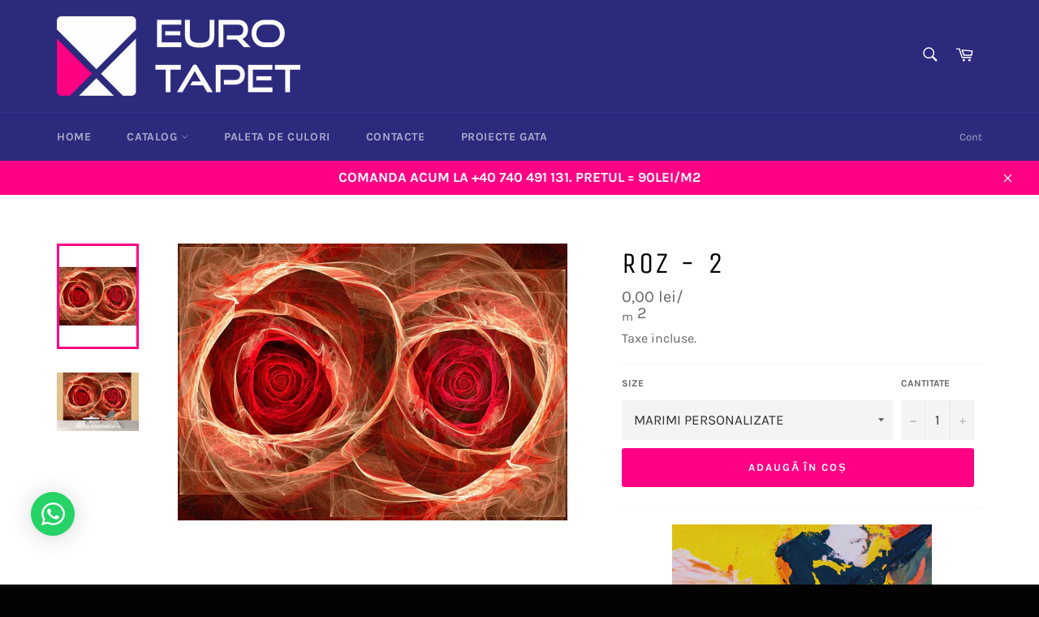

--- FILE ---
content_type: text/html; charset=utf-8
request_url: https://eurotapet.ro/products/roz-2
body_size: 20338
content:
<!doctype html>
<html class="no-js" lang="ro-RO">
<head><!-- hnk portfolio proof -->

  <meta name="google-site-verification" content="UPiLgtHUBHtl4DcwLLFzQkHe1LTriFwh31bbD2SA6Xw" />
  
  <!-- Global site tag (gtag.js) - Google Ads: 589932060 -->
<script async src="https://www.googletagmanager.com/gtag/js?id=AW-589932060"></script>
<script>
  window.dataLayer = window.dataLayer || [];
  function gtag(){dataLayer.push(arguments);}
  gtag('js', new Date());

  gtag('config', 'AW-589932060');
</script>
  
  <script>
  gtag('event', 'page_view', {
    'send_to': 'AW-589932060',
    'value': 'replace with value',
    'items': [{
      'id': 'replace with value',
      'google_business_vertical': 'retail'
    }]
  });
</script>
  
  <!-- Event snippet for Website traffic conversion page -->
<script>
  gtag('event', 'conversion', {'send_to': 'AW-589932060/zAjSCPiXn94BEJzMppkC'});
</script>
  
  <meta charset="utf-8">
  <meta http-equiv="X-UA-Compatible" content="IE=edge,chrome=1">
  <meta name="viewport" content="width=device-width,initial-scale=1">
  <meta name="theme-color" content="#2c2a7d">

  
    <link rel="shortcut icon" href="//eurotapet.ro/cdn/shop/files/Favicon_1b5e1cb1-353e-42aa-8a35-316bc4575c7f_32x32.png?v=1749029103" type="image/png">
  

  <link rel="canonical" href="https://eurotapet.ro/products/roz-2">
  <title>
  ROZ - 2 &ndash; eurotapet
  </title>

  
    <meta name="description" content="TAVANE EXTENSIBILE 3D PERSONALIZATE Tavanul extensibil 3D cu imprimare foto este o ocazie unică de a vă arăta individualitatea și de a face ca interiorul să fie unic. O caracteristică a acestui tip de tavan extensibil este utilizarea pânzei cu imprimate profisionale pe ea o imagine fotografică. Imagine este aplicată at">
  

  <!-- /snippets/social-meta-tags.liquid -->




<meta property="og:site_name" content="eurotapet">
<meta property="og:url" content="https://eurotapet.ro/products/roz-2">
<meta property="og:title" content="ROZ - 2">
<meta property="og:type" content="product">
<meta property="og:description" content="TAVANE EXTENSIBILE 3D PERSONALIZATE Tavanul extensibil 3D cu imprimare foto este o ocazie unică de a vă arăta individualitatea și de a face ca interiorul să fie unic. O caracteristică a acestui tip de tavan extensibil este utilizarea pânzei cu imprimate profisionale pe ea o imagine fotografică. Imagine este aplicată at">

  <meta property="og:price:amount" content="0,00">
  <meta property="og:price:currency" content="RON">

<meta property="og:image" content="http://eurotapet.ro/cdn/shop/products/ROZ2_1200x1200.jpg?v=1594730374"><meta property="og:image" content="http://eurotapet.ro/cdn/shop/products/ROZ2_1_1200x1200.jpg?v=1594730374">
<meta property="og:image:secure_url" content="https://eurotapet.ro/cdn/shop/products/ROZ2_1200x1200.jpg?v=1594730374"><meta property="og:image:secure_url" content="https://eurotapet.ro/cdn/shop/products/ROZ2_1_1200x1200.jpg?v=1594730374">


<meta name="twitter:card" content="summary_large_image">
<meta name="twitter:title" content="ROZ - 2">
<meta name="twitter:description" content="TAVANE EXTENSIBILE 3D PERSONALIZATE Tavanul extensibil 3D cu imprimare foto este o ocazie unică de a vă arăta individualitatea și de a face ca interiorul să fie unic. O caracteristică a acestui tip de tavan extensibil este utilizarea pânzei cu imprimate profisionale pe ea o imagine fotografică. Imagine este aplicată at">


  <script>
    document.documentElement.className = document.documentElement.className.replace('no-js', 'js');
  </script>

  <link href="//eurotapet.ro/cdn/shop/t/4/assets/theme.scss.css?v=68718619901797236021749028069" rel="stylesheet" type="text/css" media="all" />

  <script>
    window.theme = window.theme || {};

    theme.strings = {
      stockAvailable: "1 disponibile",
      addToCart: "Adaugă în coș",
      soldOut: "Stoc epuizat",
      unavailable: "Indisponibil",
      noStockAvailable: "Articolul nu a putut fi adăugat în coș, deoarece nu există articole suficiente în stoc.",
      willNotShipUntil: "Nu vom livra înainte de data de [date]",
      willBeInStockAfter: "Va fi în stoc după [date]",
      totalCartDiscount: "Economisești [savings]",
      addressError: "Eroare la căutarea adresei respective",
      addressNoResults: "Nu există rezultate pentru adresa respectivă",
      addressQueryLimit: "Ai depășit limita de utilizare a API-ului Google. Ia în considerare trecerea la un \u003ca href=\"https:\/\/developers.google.com\/maps\/premium\/usage-limits\"\u003ePlan Premium\u003c\/a\u003e.",
      authError: "A apărut o problemă la autentificarea cheii API pentru Google Maps.",
      slideNumber: "Diapozitiv [slide_number], curent"
    };
  </script>

  <script src="//eurotapet.ro/cdn/shop/t/4/assets/lazysizes.min.js?v=56045284683979784691592471507" async="async"></script>

  

  <script src="//eurotapet.ro/cdn/shop/t/4/assets/vendor.js?v=59352919779726365461592471509" defer="defer"></script>

  
    <script>
      window.theme = window.theme || {};
      theme.moneyFormat = "{{amount_with_comma_separator}} lei\/\u003cp\u003e\u003csub\u003em\u003c\/sub\u003e 2\u003c\/p\u003e";
    </script>
  

  <script src="//eurotapet.ro/cdn/shop/t/4/assets/theme.js?v=17829490311171280061592471508" defer="defer"></script>

  <script>window.performance && window.performance.mark && window.performance.mark('shopify.content_for_header.start');</script><meta name="google-site-verification" content="UPiLgtHUBHtl4DcwLLFzQkHe1LTriFwh31bbD2SA6Xw">
<meta id="shopify-digital-wallet" name="shopify-digital-wallet" content="/41416261789/digital_wallets/dialog">
<link rel="alternate" type="application/json+oembed" href="https://eurotapet.ro/products/roz-2.oembed">
<script async="async" src="/checkouts/internal/preloads.js?locale=ro-RO"></script>
<script id="shopify-features" type="application/json">{"accessToken":"ee296deb6e00308b328e60298213795b","betas":["rich-media-storefront-analytics"],"domain":"eurotapet.ro","predictiveSearch":true,"shopId":41416261789,"locale":"ro"}</script>
<script>var Shopify = Shopify || {};
Shopify.shop = "eurotavan.myshopify.com";
Shopify.locale = "ro-RO";
Shopify.currency = {"active":"RON","rate":"1.0"};
Shopify.country = "RO";
Shopify.theme = {"name":"EURO TAPET _ 2","id":102259556509,"schema_name":"Venture","schema_version":"11.0.17","theme_store_id":775,"role":"main"};
Shopify.theme.handle = "null";
Shopify.theme.style = {"id":null,"handle":null};
Shopify.cdnHost = "eurotapet.ro/cdn";
Shopify.routes = Shopify.routes || {};
Shopify.routes.root = "/";</script>
<script type="module">!function(o){(o.Shopify=o.Shopify||{}).modules=!0}(window);</script>
<script>!function(o){function n(){var o=[];function n(){o.push(Array.prototype.slice.apply(arguments))}return n.q=o,n}var t=o.Shopify=o.Shopify||{};t.loadFeatures=n(),t.autoloadFeatures=n()}(window);</script>
<script id="shop-js-analytics" type="application/json">{"pageType":"product"}</script>
<script defer="defer" async type="module" src="//eurotapet.ro/cdn/shopifycloud/shop-js/modules/v2/client.init-shop-cart-sync_BI2KwhBI.ro-RO.esm.js"></script>
<script defer="defer" async type="module" src="//eurotapet.ro/cdn/shopifycloud/shop-js/modules/v2/chunk.common_BrtGoHhw.esm.js"></script>
<script type="module">
  await import("//eurotapet.ro/cdn/shopifycloud/shop-js/modules/v2/client.init-shop-cart-sync_BI2KwhBI.ro-RO.esm.js");
await import("//eurotapet.ro/cdn/shopifycloud/shop-js/modules/v2/chunk.common_BrtGoHhw.esm.js");

  window.Shopify.SignInWithShop?.initShopCartSync?.({"fedCMEnabled":true,"windoidEnabled":true});

</script>
<script>(function() {
  var isLoaded = false;
  function asyncLoad() {
    if (isLoaded) return;
    isLoaded = true;
    var urls = ["https:\/\/cdn.shopify.com\/s\/files\/1\/0033\/3538\/9233\/files\/23unefreedfsfs_1461425b-f0da-4c8b-be59-ee94af620f33.js?v=1594412416\u0026shop=eurotavan.myshopify.com","https:\/\/multifbpixels.website\/addPixelCode.js?access_token=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\u0026server=https:\/\/multifbpixels.website\/\u0026shop=eurotavan.myshopify.com"];
    for (var i = 0; i < urls.length; i++) {
      var s = document.createElement('script');
      s.type = 'text/javascript';
      s.async = true;
      s.src = urls[i];
      var x = document.getElementsByTagName('script')[0];
      x.parentNode.insertBefore(s, x);
    }
  };
  if(window.attachEvent) {
    window.attachEvent('onload', asyncLoad);
  } else {
    window.addEventListener('load', asyncLoad, false);
  }
})();</script>
<script id="__st">var __st={"a":41416261789,"offset":7200,"reqid":"e3ee3a0f-c873-4eab-a661-b2cc03eb509b-1764668743","pageurl":"eurotapet.ro\/products\/roz-2","u":"31a9417abdcb","p":"product","rtyp":"product","rid":5370651541661};</script>
<script>window.ShopifyPaypalV4VisibilityTracking = true;</script>
<script id="captcha-bootstrap">!function(){'use strict';const t='contact',e='account',n='new_comment',o=[[t,t],['blogs',n],['comments',n],[t,'customer']],c=[[e,'customer_login'],[e,'guest_login'],[e,'recover_customer_password'],[e,'create_customer']],r=t=>t.map((([t,e])=>`form[action*='/${t}']:not([data-nocaptcha='true']) input[name='form_type'][value='${e}']`)).join(','),a=t=>()=>t?[...document.querySelectorAll(t)].map((t=>t.form)):[];function s(){const t=[...o],e=r(t);return a(e)}const i='password',u='form_key',d=['recaptcha-v3-token','g-recaptcha-response','h-captcha-response',i],f=()=>{try{return window.sessionStorage}catch{return}},m='__shopify_v',_=t=>t.elements[u];function p(t,e,n=!1){try{const o=window.sessionStorage,c=JSON.parse(o.getItem(e)),{data:r}=function(t){const{data:e,action:n}=t;return t[m]||n?{data:e,action:n}:{data:t,action:n}}(c);for(const[e,n]of Object.entries(r))t.elements[e]&&(t.elements[e].value=n);n&&o.removeItem(e)}catch(o){console.error('form repopulation failed',{error:o})}}const l='form_type',E='cptcha';function T(t){t.dataset[E]=!0}const w=window,h=w.document,L='Shopify',v='ce_forms',y='captcha';let A=!1;((t,e)=>{const n=(g='f06e6c50-85a8-45c8-87d0-21a2b65856fe',I='https://cdn.shopify.com/shopifycloud/storefront-forms-hcaptcha/ce_storefront_forms_captcha_hcaptcha.v1.5.2.iife.js',D={infoText:'Protejat prin hCaptcha',privacyText:'Confidențialitate',termsText:'Condiții'},(t,e,n)=>{const o=w[L][v],c=o.bindForm;if(c)return c(t,g,e,D).then(n);var r;o.q.push([[t,g,e,D],n]),r=I,A||(h.body.append(Object.assign(h.createElement('script'),{id:'captcha-provider',async:!0,src:r})),A=!0)});var g,I,D;w[L]=w[L]||{},w[L][v]=w[L][v]||{},w[L][v].q=[],w[L][y]=w[L][y]||{},w[L][y].protect=function(t,e){n(t,void 0,e),T(t)},Object.freeze(w[L][y]),function(t,e,n,w,h,L){const[v,y,A,g]=function(t,e,n){const i=e?o:[],u=t?c:[],d=[...i,...u],f=r(d),m=r(i),_=r(d.filter((([t,e])=>n.includes(e))));return[a(f),a(m),a(_),s()]}(w,h,L),I=t=>{const e=t.target;return e instanceof HTMLFormElement?e:e&&e.form},D=t=>v().includes(t);t.addEventListener('submit',(t=>{const e=I(t);if(!e)return;const n=D(e)&&!e.dataset.hcaptchaBound&&!e.dataset.recaptchaBound,o=_(e),c=g().includes(e)&&(!o||!o.value);(n||c)&&t.preventDefault(),c&&!n&&(function(t){try{if(!f())return;!function(t){const e=f();if(!e)return;const n=_(t);if(!n)return;const o=n.value;o&&e.removeItem(o)}(t);const e=Array.from(Array(32),(()=>Math.random().toString(36)[2])).join('');!function(t,e){_(t)||t.append(Object.assign(document.createElement('input'),{type:'hidden',name:u})),t.elements[u].value=e}(t,e),function(t,e){const n=f();if(!n)return;const o=[...t.querySelectorAll(`input[type='${i}']`)].map((({name:t})=>t)),c=[...d,...o],r={};for(const[a,s]of new FormData(t).entries())c.includes(a)||(r[a]=s);n.setItem(e,JSON.stringify({[m]:1,action:t.action,data:r}))}(t,e)}catch(e){console.error('failed to persist form',e)}}(e),e.submit())}));const S=(t,e)=>{t&&!t.dataset[E]&&(n(t,e.some((e=>e===t))),T(t))};for(const o of['focusin','change'])t.addEventListener(o,(t=>{const e=I(t);D(e)&&S(e,y())}));const B=e.get('form_key'),M=e.get(l),P=B&&M;t.addEventListener('DOMContentLoaded',(()=>{const t=y();if(P)for(const e of t)e.elements[l].value===M&&p(e,B);[...new Set([...A(),...v().filter((t=>'true'===t.dataset.shopifyCaptcha))])].forEach((e=>S(e,t)))}))}(h,new URLSearchParams(w.location.search),n,t,e,['guest_login'])})(!0,!0)}();</script>
<script integrity="sha256-52AcMU7V7pcBOXWImdc/TAGTFKeNjmkeM1Pvks/DTgc=" data-source-attribution="shopify.loadfeatures" defer="defer" src="//eurotapet.ro/cdn/shopifycloud/storefront/assets/storefront/load_feature-81c60534.js" crossorigin="anonymous"></script>
<script data-source-attribution="shopify.dynamic_checkout.dynamic.init">var Shopify=Shopify||{};Shopify.PaymentButton=Shopify.PaymentButton||{isStorefrontPortableWallets:!0,init:function(){window.Shopify.PaymentButton.init=function(){};var t=document.createElement("script");t.src="https://eurotapet.ro/cdn/shopifycloud/portable-wallets/latest/portable-wallets.ro.js",t.type="module",document.head.appendChild(t)}};
</script>
<script data-source-attribution="shopify.dynamic_checkout.buyer_consent">
  function portableWalletsHideBuyerConsent(e){var t=document.getElementById("shopify-buyer-consent"),n=document.getElementById("shopify-subscription-policy-button");t&&n&&(t.classList.add("hidden"),t.setAttribute("aria-hidden","true"),n.removeEventListener("click",e))}function portableWalletsShowBuyerConsent(e){var t=document.getElementById("shopify-buyer-consent"),n=document.getElementById("shopify-subscription-policy-button");t&&n&&(t.classList.remove("hidden"),t.removeAttribute("aria-hidden"),n.addEventListener("click",e))}window.Shopify?.PaymentButton&&(window.Shopify.PaymentButton.hideBuyerConsent=portableWalletsHideBuyerConsent,window.Shopify.PaymentButton.showBuyerConsent=portableWalletsShowBuyerConsent);
</script>
<script data-source-attribution="shopify.dynamic_checkout.cart.bootstrap">document.addEventListener("DOMContentLoaded",(function(){function t(){return document.querySelector("shopify-accelerated-checkout-cart, shopify-accelerated-checkout")}if(t())Shopify.PaymentButton.init();else{new MutationObserver((function(e,n){t()&&(Shopify.PaymentButton.init(),n.disconnect())})).observe(document.body,{childList:!0,subtree:!0})}}));
</script>

<script>window.performance && window.performance.mark && window.performance.mark('shopify.content_for_header.end');</script>
 

<script>window.__pagefly_analytics_settings__ = {"acceptTracking":false};</script>
 <!-- Start of Cevoid Core -->
<script type='text/javascript' async src='https://widget.cevoid.com/widgets.js'></script>
<script>
window.gw=window.gw||function(){(window.gw.q=window.gw.q||[]).push(arguments)};
gw('CV-6514-1')
</script>
<!-- End of Cevoid Core -->
    
		
        
          <div class="productCol_fb" style="display:none;">
            	
                
            	  
                  
                      
                        
                            <p data-pixelId="102732178184529">3d-tapete</p>
                        
                  
                      
                        
                  
            	
                
            	  
            		<p data-pixelId="286935235755726">all</p>
            	  
                  
                      
                        
                  
                      
                        
                  </div>
        
	
	<div class="shopCurrency" style="display:none;">RON</div>
	<script src="//eurotapet.ro/cdn/shopifycloud/storefront/assets/themes_support/api.jquery-7ab1a3a4.js" defer="defer"></script>

<script src="https://multifbpixels.website/pull/eurotavan.myshopify.com/hook.js?1621927496" defer="defer"></script><link href="https://monorail-edge.shopifysvc.com" rel="dns-prefetch">
<script>(function(){if ("sendBeacon" in navigator && "performance" in window) {try {var session_token_from_headers = performance.getEntriesByType('navigation')[0].serverTiming.find(x => x.name == '_s').description;} catch {var session_token_from_headers = undefined;}var session_cookie_matches = document.cookie.match(/_shopify_s=([^;]*)/);var session_token_from_cookie = session_cookie_matches && session_cookie_matches.length === 2 ? session_cookie_matches[1] : "";var session_token = session_token_from_headers || session_token_from_cookie || "";function handle_abandonment_event(e) {var entries = performance.getEntries().filter(function(entry) {return /monorail-edge.shopifysvc.com/.test(entry.name);});if (!window.abandonment_tracked && entries.length === 0) {window.abandonment_tracked = true;var currentMs = Date.now();var navigation_start = performance.timing.navigationStart;var payload = {shop_id: 41416261789,url: window.location.href,navigation_start,duration: currentMs - navigation_start,session_token,page_type: "product"};window.navigator.sendBeacon("https://monorail-edge.shopifysvc.com/v1/produce", JSON.stringify({schema_id: "online_store_buyer_site_abandonment/1.1",payload: payload,metadata: {event_created_at_ms: currentMs,event_sent_at_ms: currentMs}}));}}window.addEventListener('pagehide', handle_abandonment_event);}}());</script>
<script id="web-pixels-manager-setup">(function e(e,d,r,n,o){if(void 0===o&&(o={}),!Boolean(null===(a=null===(i=window.Shopify)||void 0===i?void 0:i.analytics)||void 0===a?void 0:a.replayQueue)){var i,a;window.Shopify=window.Shopify||{};var t=window.Shopify;t.analytics=t.analytics||{};var s=t.analytics;s.replayQueue=[],s.publish=function(e,d,r){return s.replayQueue.push([e,d,r]),!0};try{self.performance.mark("wpm:start")}catch(e){}var l=function(){var e={modern:/Edge?\/(1{2}[4-9]|1[2-9]\d|[2-9]\d{2}|\d{4,})\.\d+(\.\d+|)|Firefox\/(1{2}[4-9]|1[2-9]\d|[2-9]\d{2}|\d{4,})\.\d+(\.\d+|)|Chrom(ium|e)\/(9{2}|\d{3,})\.\d+(\.\d+|)|(Maci|X1{2}).+ Version\/(15\.\d+|(1[6-9]|[2-9]\d|\d{3,})\.\d+)([,.]\d+|)( \(\w+\)|)( Mobile\/\w+|) Safari\/|Chrome.+OPR\/(9{2}|\d{3,})\.\d+\.\d+|(CPU[ +]OS|iPhone[ +]OS|CPU[ +]iPhone|CPU IPhone OS|CPU iPad OS)[ +]+(15[._]\d+|(1[6-9]|[2-9]\d|\d{3,})[._]\d+)([._]\d+|)|Android:?[ /-](13[3-9]|1[4-9]\d|[2-9]\d{2}|\d{4,})(\.\d+|)(\.\d+|)|Android.+Firefox\/(13[5-9]|1[4-9]\d|[2-9]\d{2}|\d{4,})\.\d+(\.\d+|)|Android.+Chrom(ium|e)\/(13[3-9]|1[4-9]\d|[2-9]\d{2}|\d{4,})\.\d+(\.\d+|)|SamsungBrowser\/([2-9]\d|\d{3,})\.\d+/,legacy:/Edge?\/(1[6-9]|[2-9]\d|\d{3,})\.\d+(\.\d+|)|Firefox\/(5[4-9]|[6-9]\d|\d{3,})\.\d+(\.\d+|)|Chrom(ium|e)\/(5[1-9]|[6-9]\d|\d{3,})\.\d+(\.\d+|)([\d.]+$|.*Safari\/(?![\d.]+ Edge\/[\d.]+$))|(Maci|X1{2}).+ Version\/(10\.\d+|(1[1-9]|[2-9]\d|\d{3,})\.\d+)([,.]\d+|)( \(\w+\)|)( Mobile\/\w+|) Safari\/|Chrome.+OPR\/(3[89]|[4-9]\d|\d{3,})\.\d+\.\d+|(CPU[ +]OS|iPhone[ +]OS|CPU[ +]iPhone|CPU IPhone OS|CPU iPad OS)[ +]+(10[._]\d+|(1[1-9]|[2-9]\d|\d{3,})[._]\d+)([._]\d+|)|Android:?[ /-](13[3-9]|1[4-9]\d|[2-9]\d{2}|\d{4,})(\.\d+|)(\.\d+|)|Mobile Safari.+OPR\/([89]\d|\d{3,})\.\d+\.\d+|Android.+Firefox\/(13[5-9]|1[4-9]\d|[2-9]\d{2}|\d{4,})\.\d+(\.\d+|)|Android.+Chrom(ium|e)\/(13[3-9]|1[4-9]\d|[2-9]\d{2}|\d{4,})\.\d+(\.\d+|)|Android.+(UC? ?Browser|UCWEB|U3)[ /]?(15\.([5-9]|\d{2,})|(1[6-9]|[2-9]\d|\d{3,})\.\d+)\.\d+|SamsungBrowser\/(5\.\d+|([6-9]|\d{2,})\.\d+)|Android.+MQ{2}Browser\/(14(\.(9|\d{2,})|)|(1[5-9]|[2-9]\d|\d{3,})(\.\d+|))(\.\d+|)|K[Aa][Ii]OS\/(3\.\d+|([4-9]|\d{2,})\.\d+)(\.\d+|)/},d=e.modern,r=e.legacy,n=navigator.userAgent;return n.match(d)?"modern":n.match(r)?"legacy":"unknown"}(),u="modern"===l?"modern":"legacy",c=(null!=n?n:{modern:"",legacy:""})[u],f=function(e){return[e.baseUrl,"/wpm","/b",e.hashVersion,"modern"===e.buildTarget?"m":"l",".js"].join("")}({baseUrl:d,hashVersion:r,buildTarget:u}),m=function(e){var d=e.version,r=e.bundleTarget,n=e.surface,o=e.pageUrl,i=e.monorailEndpoint;return{emit:function(e){var a=e.status,t=e.errorMsg,s=(new Date).getTime(),l=JSON.stringify({metadata:{event_sent_at_ms:s},events:[{schema_id:"web_pixels_manager_load/3.1",payload:{version:d,bundle_target:r,page_url:o,status:a,surface:n,error_msg:t},metadata:{event_created_at_ms:s}}]});if(!i)return console&&console.warn&&console.warn("[Web Pixels Manager] No Monorail endpoint provided, skipping logging."),!1;try{return self.navigator.sendBeacon.bind(self.navigator)(i,l)}catch(e){}var u=new XMLHttpRequest;try{return u.open("POST",i,!0),u.setRequestHeader("Content-Type","text/plain"),u.send(l),!0}catch(e){return console&&console.warn&&console.warn("[Web Pixels Manager] Got an unhandled error while logging to Monorail."),!1}}}}({version:r,bundleTarget:l,surface:e.surface,pageUrl:self.location.href,monorailEndpoint:e.monorailEndpoint});try{o.browserTarget=l,function(e){var d=e.src,r=e.async,n=void 0===r||r,o=e.onload,i=e.onerror,a=e.sri,t=e.scriptDataAttributes,s=void 0===t?{}:t,l=document.createElement("script"),u=document.querySelector("head"),c=document.querySelector("body");if(l.async=n,l.src=d,a&&(l.integrity=a,l.crossOrigin="anonymous"),s)for(var f in s)if(Object.prototype.hasOwnProperty.call(s,f))try{l.dataset[f]=s[f]}catch(e){}if(o&&l.addEventListener("load",o),i&&l.addEventListener("error",i),u)u.appendChild(l);else{if(!c)throw new Error("Did not find a head or body element to append the script");c.appendChild(l)}}({src:f,async:!0,onload:function(){if(!function(){var e,d;return Boolean(null===(d=null===(e=window.Shopify)||void 0===e?void 0:e.analytics)||void 0===d?void 0:d.initialized)}()){var d=window.webPixelsManager.init(e)||void 0;if(d){var r=window.Shopify.analytics;r.replayQueue.forEach((function(e){var r=e[0],n=e[1],o=e[2];d.publishCustomEvent(r,n,o)})),r.replayQueue=[],r.publish=d.publishCustomEvent,r.visitor=d.visitor,r.initialized=!0}}},onerror:function(){return m.emit({status:"failed",errorMsg:"".concat(f," has failed to load")})},sri:function(e){var d=/^sha384-[A-Za-z0-9+/=]+$/;return"string"==typeof e&&d.test(e)}(c)?c:"",scriptDataAttributes:o}),m.emit({status:"loading"})}catch(e){m.emit({status:"failed",errorMsg:(null==e?void 0:e.message)||"Unknown error"})}}})({shopId: 41416261789,storefrontBaseUrl: "https://eurotapet.ro",extensionsBaseUrl: "https://extensions.shopifycdn.com/cdn/shopifycloud/web-pixels-manager",monorailEndpoint: "https://monorail-edge.shopifysvc.com/unstable/produce_batch",surface: "storefront-renderer",enabledBetaFlags: ["2dca8a86"],webPixelsConfigList: [{"id":"1074954584","configuration":"{\"config\":\"{\\\"pixel_id\\\":\\\"AW-589932060\\\",\\\"target_country\\\":\\\"RO\\\",\\\"gtag_events\\\":[{\\\"type\\\":\\\"page_view\\\",\\\"action_label\\\":\\\"AW-589932060\\\/s5CTCP-hrd4BEJzMppkC\\\"},{\\\"type\\\":\\\"purchase\\\",\\\"action_label\\\":\\\"AW-589932060\\\/Oqb0CIKird4BEJzMppkC\\\"},{\\\"type\\\":\\\"view_item\\\",\\\"action_label\\\":\\\"AW-589932060\\\/-Un8CIWird4BEJzMppkC\\\"},{\\\"type\\\":\\\"add_to_cart\\\",\\\"action_label\\\":\\\"AW-589932060\\\/dWl2CIiird4BEJzMppkC\\\"},{\\\"type\\\":\\\"begin_checkout\\\",\\\"action_label\\\":\\\"AW-589932060\\\/HE-ICIuird4BEJzMppkC\\\"},{\\\"type\\\":\\\"search\\\",\\\"action_label\\\":\\\"AW-589932060\\\/RytOCI6ird4BEJzMppkC\\\"},{\\\"type\\\":\\\"add_payment_info\\\",\\\"action_label\\\":\\\"AW-589932060\\\/24aUCJGird4BEJzMppkC\\\"}],\\\"enable_monitoring_mode\\\":false}\"}","eventPayloadVersion":"v1","runtimeContext":"OPEN","scriptVersion":"b2a88bafab3e21179ed38636efcd8a93","type":"APP","apiClientId":1780363,"privacyPurposes":[],"dataSharingAdjustments":{"protectedCustomerApprovalScopes":["read_customer_address","read_customer_email","read_customer_name","read_customer_personal_data","read_customer_phone"]}},{"id":"266994008","configuration":"{\"pixel_id\":\"247206120528105\",\"pixel_type\":\"facebook_pixel\",\"metaapp_system_user_token\":\"-\"}","eventPayloadVersion":"v1","runtimeContext":"OPEN","scriptVersion":"ca16bc87fe92b6042fbaa3acc2fbdaa6","type":"APP","apiClientId":2329312,"privacyPurposes":["ANALYTICS","MARKETING","SALE_OF_DATA"],"dataSharingAdjustments":{"protectedCustomerApprovalScopes":["read_customer_address","read_customer_email","read_customer_name","read_customer_personal_data","read_customer_phone"]}},{"id":"158761304","eventPayloadVersion":"v1","runtimeContext":"LAX","scriptVersion":"1","type":"CUSTOM","privacyPurposes":["MARKETING"],"name":"Meta pixel (migrated)"},{"id":"171311448","eventPayloadVersion":"v1","runtimeContext":"LAX","scriptVersion":"1","type":"CUSTOM","privacyPurposes":["ANALYTICS"],"name":"Google Analytics tag (migrated)"},{"id":"shopify-app-pixel","configuration":"{}","eventPayloadVersion":"v1","runtimeContext":"STRICT","scriptVersion":"0450","apiClientId":"shopify-pixel","type":"APP","privacyPurposes":["ANALYTICS","MARKETING"]},{"id":"shopify-custom-pixel","eventPayloadVersion":"v1","runtimeContext":"LAX","scriptVersion":"0450","apiClientId":"shopify-pixel","type":"CUSTOM","privacyPurposes":["ANALYTICS","MARKETING"]}],isMerchantRequest: false,initData: {"shop":{"name":"eurotapet","paymentSettings":{"currencyCode":"RON"},"myshopifyDomain":"eurotavan.myshopify.com","countryCode":"RO","storefrontUrl":"https:\/\/eurotapet.ro"},"customer":null,"cart":null,"checkout":null,"productVariants":[{"price":{"amount":0.0,"currencyCode":"RON"},"product":{"title":"ROZ - 2","vendor":"eurotapet","id":"5370651541661","untranslatedTitle":"ROZ - 2","url":"\/products\/roz-2","type":"3d tapete"},"id":"35064345165981","image":{"src":"\/\/eurotapet.ro\/cdn\/shop\/products\/ROZ2.jpg?v=1594730374"},"sku":"3d tapete","title":"MARIMI PERSONALIZATE","untranslatedTitle":"MARIMI PERSONALIZATE"}],"purchasingCompany":null},},"https://eurotapet.ro/cdn","ae1676cfwd2530674p4253c800m34e853cb",{"modern":"","legacy":""},{"shopId":"41416261789","storefrontBaseUrl":"https:\/\/eurotapet.ro","extensionBaseUrl":"https:\/\/extensions.shopifycdn.com\/cdn\/shopifycloud\/web-pixels-manager","surface":"storefront-renderer","enabledBetaFlags":"[\"2dca8a86\"]","isMerchantRequest":"false","hashVersion":"ae1676cfwd2530674p4253c800m34e853cb","publish":"custom","events":"[[\"page_viewed\",{}],[\"product_viewed\",{\"productVariant\":{\"price\":{\"amount\":0.0,\"currencyCode\":\"RON\"},\"product\":{\"title\":\"ROZ - 2\",\"vendor\":\"eurotapet\",\"id\":\"5370651541661\",\"untranslatedTitle\":\"ROZ - 2\",\"url\":\"\/products\/roz-2\",\"type\":\"3d tapete\"},\"id\":\"35064345165981\",\"image\":{\"src\":\"\/\/eurotapet.ro\/cdn\/shop\/products\/ROZ2.jpg?v=1594730374\"},\"sku\":\"3d tapete\",\"title\":\"MARIMI PERSONALIZATE\",\"untranslatedTitle\":\"MARIMI PERSONALIZATE\"}}]]"});</script><script>
  window.ShopifyAnalytics = window.ShopifyAnalytics || {};
  window.ShopifyAnalytics.meta = window.ShopifyAnalytics.meta || {};
  window.ShopifyAnalytics.meta.currency = 'RON';
  var meta = {"product":{"id":5370651541661,"gid":"gid:\/\/shopify\/Product\/5370651541661","vendor":"eurotapet","type":"3d tapete","variants":[{"id":35064345165981,"price":0,"name":"ROZ - 2 - MARIMI PERSONALIZATE","public_title":"MARIMI PERSONALIZATE","sku":"3d tapete"}],"remote":false},"page":{"pageType":"product","resourceType":"product","resourceId":5370651541661}};
  for (var attr in meta) {
    window.ShopifyAnalytics.meta[attr] = meta[attr];
  }
</script>
<script class="analytics">
  (function () {
    var customDocumentWrite = function(content) {
      var jquery = null;

      if (window.jQuery) {
        jquery = window.jQuery;
      } else if (window.Checkout && window.Checkout.$) {
        jquery = window.Checkout.$;
      }

      if (jquery) {
        jquery('body').append(content);
      }
    };

    var hasLoggedConversion = function(token) {
      if (token) {
        return document.cookie.indexOf('loggedConversion=' + token) !== -1;
      }
      return false;
    }

    var setCookieIfConversion = function(token) {
      if (token) {
        var twoMonthsFromNow = new Date(Date.now());
        twoMonthsFromNow.setMonth(twoMonthsFromNow.getMonth() + 2);

        document.cookie = 'loggedConversion=' + token + '; expires=' + twoMonthsFromNow;
      }
    }

    var trekkie = window.ShopifyAnalytics.lib = window.trekkie = window.trekkie || [];
    if (trekkie.integrations) {
      return;
    }
    trekkie.methods = [
      'identify',
      'page',
      'ready',
      'track',
      'trackForm',
      'trackLink'
    ];
    trekkie.factory = function(method) {
      return function() {
        var args = Array.prototype.slice.call(arguments);
        args.unshift(method);
        trekkie.push(args);
        return trekkie;
      };
    };
    for (var i = 0; i < trekkie.methods.length; i++) {
      var key = trekkie.methods[i];
      trekkie[key] = trekkie.factory(key);
    }
    trekkie.load = function(config) {
      trekkie.config = config || {};
      trekkie.config.initialDocumentCookie = document.cookie;
      var first = document.getElementsByTagName('script')[0];
      var script = document.createElement('script');
      script.type = 'text/javascript';
      script.onerror = function(e) {
        var scriptFallback = document.createElement('script');
        scriptFallback.type = 'text/javascript';
        scriptFallback.onerror = function(error) {
                var Monorail = {
      produce: function produce(monorailDomain, schemaId, payload) {
        var currentMs = new Date().getTime();
        var event = {
          schema_id: schemaId,
          payload: payload,
          metadata: {
            event_created_at_ms: currentMs,
            event_sent_at_ms: currentMs
          }
        };
        return Monorail.sendRequest("https://" + monorailDomain + "/v1/produce", JSON.stringify(event));
      },
      sendRequest: function sendRequest(endpointUrl, payload) {
        // Try the sendBeacon API
        if (window && window.navigator && typeof window.navigator.sendBeacon === 'function' && typeof window.Blob === 'function' && !Monorail.isIos12()) {
          var blobData = new window.Blob([payload], {
            type: 'text/plain'
          });

          if (window.navigator.sendBeacon(endpointUrl, blobData)) {
            return true;
          } // sendBeacon was not successful

        } // XHR beacon

        var xhr = new XMLHttpRequest();

        try {
          xhr.open('POST', endpointUrl);
          xhr.setRequestHeader('Content-Type', 'text/plain');
          xhr.send(payload);
        } catch (e) {
          console.log(e);
        }

        return false;
      },
      isIos12: function isIos12() {
        return window.navigator.userAgent.lastIndexOf('iPhone; CPU iPhone OS 12_') !== -1 || window.navigator.userAgent.lastIndexOf('iPad; CPU OS 12_') !== -1;
      }
    };
    Monorail.produce('monorail-edge.shopifysvc.com',
      'trekkie_storefront_load_errors/1.1',
      {shop_id: 41416261789,
      theme_id: 102259556509,
      app_name: "storefront",
      context_url: window.location.href,
      source_url: "//eurotapet.ro/cdn/s/trekkie.storefront.3c703df509f0f96f3237c9daa54e2777acf1a1dd.min.js"});

        };
        scriptFallback.async = true;
        scriptFallback.src = '//eurotapet.ro/cdn/s/trekkie.storefront.3c703df509f0f96f3237c9daa54e2777acf1a1dd.min.js';
        first.parentNode.insertBefore(scriptFallback, first);
      };
      script.async = true;
      script.src = '//eurotapet.ro/cdn/s/trekkie.storefront.3c703df509f0f96f3237c9daa54e2777acf1a1dd.min.js';
      first.parentNode.insertBefore(script, first);
    };
    trekkie.load(
      {"Trekkie":{"appName":"storefront","development":false,"defaultAttributes":{"shopId":41416261789,"isMerchantRequest":null,"themeId":102259556509,"themeCityHash":"13166787670618543169","contentLanguage":"ro-RO","currency":"RON","eventMetadataId":"11fde53c-670e-4a15-8410-682b90a18613"},"isServerSideCookieWritingEnabled":true,"monorailRegion":"shop_domain","enabledBetaFlags":["f0df213a"]},"Session Attribution":{},"S2S":{"facebookCapiEnabled":true,"source":"trekkie-storefront-renderer","apiClientId":580111}}
    );

    var loaded = false;
    trekkie.ready(function() {
      if (loaded) return;
      loaded = true;

      window.ShopifyAnalytics.lib = window.trekkie;

      var originalDocumentWrite = document.write;
      document.write = customDocumentWrite;
      try { window.ShopifyAnalytics.merchantGoogleAnalytics.call(this); } catch(error) {};
      document.write = originalDocumentWrite;

      window.ShopifyAnalytics.lib.page(null,{"pageType":"product","resourceType":"product","resourceId":5370651541661,"shopifyEmitted":true});

      var match = window.location.pathname.match(/checkouts\/(.+)\/(thank_you|post_purchase)/)
      var token = match? match[1]: undefined;
      if (!hasLoggedConversion(token)) {
        setCookieIfConversion(token);
        window.ShopifyAnalytics.lib.track("Viewed Product",{"currency":"RON","variantId":35064345165981,"productId":5370651541661,"productGid":"gid:\/\/shopify\/Product\/5370651541661","name":"ROZ - 2 - MARIMI PERSONALIZATE","price":"0.00","sku":"3d tapete","brand":"eurotapet","variant":"MARIMI PERSONALIZATE","category":"3d tapete","nonInteraction":true,"remote":false},undefined,undefined,{"shopifyEmitted":true});
      window.ShopifyAnalytics.lib.track("monorail:\/\/trekkie_storefront_viewed_product\/1.1",{"currency":"RON","variantId":35064345165981,"productId":5370651541661,"productGid":"gid:\/\/shopify\/Product\/5370651541661","name":"ROZ - 2 - MARIMI PERSONALIZATE","price":"0.00","sku":"3d tapete","brand":"eurotapet","variant":"MARIMI PERSONALIZATE","category":"3d tapete","nonInteraction":true,"remote":false,"referer":"https:\/\/eurotapet.ro\/products\/roz-2"});
      }
    });


        var eventsListenerScript = document.createElement('script');
        eventsListenerScript.async = true;
        eventsListenerScript.src = "//eurotapet.ro/cdn/shopifycloud/storefront/assets/shop_events_listener-3da45d37.js";
        document.getElementsByTagName('head')[0].appendChild(eventsListenerScript);

})();</script>
  <script>
  if (!window.ga || (window.ga && typeof window.ga !== 'function')) {
    window.ga = function ga() {
      (window.ga.q = window.ga.q || []).push(arguments);
      if (window.Shopify && window.Shopify.analytics && typeof window.Shopify.analytics.publish === 'function') {
        window.Shopify.analytics.publish("ga_stub_called", {}, {sendTo: "google_osp_migration"});
      }
      console.error("Shopify's Google Analytics stub called with:", Array.from(arguments), "\nSee https://help.shopify.com/manual/promoting-marketing/pixels/pixel-migration#google for more information.");
    };
    if (window.Shopify && window.Shopify.analytics && typeof window.Shopify.analytics.publish === 'function') {
      window.Shopify.analytics.publish("ga_stub_initialized", {}, {sendTo: "google_osp_migration"});
    }
  }
</script>
<script
  defer
  src="https://eurotapet.ro/cdn/shopifycloud/perf-kit/shopify-perf-kit-2.1.2.min.js"
  data-application="storefront-renderer"
  data-shop-id="41416261789"
  data-render-region="gcp-us-east1"
  data-page-type="product"
  data-theme-instance-id="102259556509"
  data-theme-name="Venture"
  data-theme-version="11.0.17"
  data-monorail-region="shop_domain"
  data-resource-timing-sampling-rate="10"
  data-shs="true"
  data-shs-beacon="true"
  data-shs-export-with-fetch="true"
  data-shs-logs-sample-rate="1"
></script>
</head> 

<body class="template-product" >

  <a class="in-page-link visually-hidden skip-link" href="#MainContent">
    Sari la conținut
  </a>

  <div id="shopify-section-header" class="shopify-section"><style>
.site-header__logo img {
  max-width: 300px;
}
</style>

<div id="NavDrawer" class="drawer drawer--left">
  <div class="drawer__inner">
    <form action="/search" method="get" class="drawer__search" role="search">
      <input type="search" name="q" placeholder="Caută" aria-label="Caută" class="drawer__search-input">

      <button type="submit" class="text-link drawer__search-submit">
        <svg aria-hidden="true" focusable="false" role="presentation" class="icon icon-search" viewBox="0 0 32 32"><path fill="#444" d="M21.839 18.771a10.012 10.012 0 0 0 1.57-5.39c0-5.548-4.493-10.048-10.034-10.048-5.548 0-10.041 4.499-10.041 10.048s4.493 10.048 10.034 10.048c2.012 0 3.886-.594 5.456-1.61l.455-.317 7.165 7.165 2.223-2.263-7.158-7.165.33-.468zM18.995 7.767c1.498 1.498 2.322 3.49 2.322 5.608s-.825 4.11-2.322 5.608c-1.498 1.498-3.49 2.322-5.608 2.322s-4.11-.825-5.608-2.322c-1.498-1.498-2.322-3.49-2.322-5.608s.825-4.11 2.322-5.608c1.498-1.498 3.49-2.322 5.608-2.322s4.11.825 5.608 2.322z"/></svg>
        <span class="icon__fallback-text">Caută</span>
      </button>
    </form>
    <ul class="drawer__nav">
      
        

        
          <li class="drawer__nav-item">
            <a href="/"
              class="drawer__nav-link drawer__nav-link--top-level"
              
            >
              Home
            </a>
          </li>
        
      
        

        
          <li class="drawer__nav-item">
            <div class="drawer__nav-has-sublist">
              <a href="/collections/all"
                class="drawer__nav-link drawer__nav-link--top-level drawer__nav-link--split"
                id="DrawerLabel-catalog"
                
              >
                Catalog
              </a>
              <button type="button" aria-controls="DrawerLinklist-catalog" class="text-link drawer__nav-toggle-btn drawer__meganav-toggle" aria-label="Catalog Meniu" aria-expanded="false">
                <span class="drawer__nav-toggle--open">
                  <svg aria-hidden="true" focusable="false" role="presentation" class="icon icon-plus" viewBox="0 0 22 21"><path d="M12 11.5h9.5v-2H12V0h-2v9.5H.5v2H10V21h2v-9.5z" fill="#000" fill-rule="evenodd"/></svg>
                </span>
                <span class="drawer__nav-toggle--close">
                  <svg aria-hidden="true" focusable="false" role="presentation" class="icon icon--wide icon-minus" viewBox="0 0 22 3"><path fill="#000" d="M21.5.5v2H.5v-2z" fill-rule="evenodd"/></svg>
                </span>
              </button>
            </div>

            <div class="meganav meganav--drawer" id="DrawerLinklist-catalog" aria-labelledby="DrawerLabel-catalog" role="navigation">
              <ul class="meganav__nav">
                <div class="grid grid--no-gutters meganav__scroller meganav__scroller--has-list">
  <div class="grid__item meganav__list">
    
      <li class="drawer__nav-item">
        
          

          <div class="drawer__nav-has-sublist">
            <a href="/collections/3d-tapete" 
              class="meganav__link drawer__nav-link drawer__nav-link--split" 
              id="DrawerLabel-3d-tapete"
              
            >
              3D TAPETE
            </a>
            <button type="button" aria-controls="DrawerLinklist-3d-tapete" class="text-link drawer__nav-toggle-btn drawer__nav-toggle-btn--small drawer__meganav-toggle" aria-label="Catalog Meniu" aria-expanded="false">
              <span class="drawer__nav-toggle--open">
                <svg aria-hidden="true" focusable="false" role="presentation" class="icon icon-plus" viewBox="0 0 22 21"><path d="M12 11.5h9.5v-2H12V0h-2v9.5H.5v2H10V21h2v-9.5z" fill="#000" fill-rule="evenodd"/></svg>
              </span>
              <span class="drawer__nav-toggle--close">
                <svg aria-hidden="true" focusable="false" role="presentation" class="icon icon--wide icon-minus" viewBox="0 0 22 3"><path fill="#000" d="M21.5.5v2H.5v-2z" fill-rule="evenodd"/></svg>
              </span>
            </button>
          </div>

          <div class="meganav meganav--drawer" id="DrawerLinklist-3d-tapete" aria-labelledby="DrawerLabel-3d-tapete" role="navigation">
            <ul class="meganav__nav meganav__nav--third-level">
              
                <li>
                  <a href="/collections/modele-aurii" class="meganav__link">
                    MODELE AURII
                  </a>
                </li>
              
                <li>
                  <a href="/collections/tapet_2" class="meganav__link">
                    3D
                  </a>
                </li>
              
                <li>
                  <a href="/collections/modele-noi-tapete" class="meganav__link">
                    MODELE NOI TAPETE
                  </a>
                </li>
              
                <li>
                  <a href="/collections/abstractie" class="meganav__link">
                    ABSTRACTIE
                  </a>
                </li>
              
                <li>
                  <a href="/collections/fantezie" class="meganav__link">
                    FANTEZIE
                  </a>
                </li>
              
                <li>
                  <a href="/collections/vintage" class="meganav__link">
                    VINTAGE
                  </a>
                </li>
              
                <li>
                  <a href="/collections/loft" class="meganav__link">
                    LOFT
                  </a>
                </li>
              
                <li>
                  <a href="/collections/fototapet-stil-etnic" class="meganav__link">
                    STIL ETNIC
                  </a>
                </li>
              
                <li>
                  <a href="/collections/tapet_1" class="meganav__link">
                    CASCADE
                  </a>
                </li>
              
                <li>
                  <a href="/collections/space" class="meganav__link">
                    SPACE
                  </a>
                </li>
              
                <li>
                  <a href="/collections/natura" class="meganav__link">
                    NATURA
                  </a>
                </li>
              
                <li>
                  <a href="/collections/perspectiva" class="meganav__link">
                    PERSPECTIVA
                  </a>
                </li>
              
                <li>
                  <a href="/collections/angels" class="meganav__link">
                    ANGELS
                  </a>
                </li>
              
                <li>
                  <a href="/collections/tapete" class="meganav__link">
                    TAPETE
                  </a>
                </li>
              
                <li>
                  <a href="/collections/erotica" class="meganav__link">
                    EROTICA
                  </a>
                </li>
              
                <li>
                  <a href="/collections/orase" class="meganav__link">
                    ORASE
                  </a>
                </li>
              
                <li>
                  <a href="/collections/ocean" class="meganav__link">
                    OCEAN
                  </a>
                </li>
              
                <li>
                  <a href="/collections/alb-negru" class="meganav__link">
                    ALB NEGRU
                  </a>
                </li>
              
                <li>
                  <a href="/collections/alimente-si-bauturi" class="meganav__link">
                    ALIMENTE SI BAUTURI
                  </a>
                </li>
              
                <li>
                  <a href="/collections/animale" class="meganav__link">
                    ANIMALE
                  </a>
                </li>
              
                <li>
                  <a href="/collections/prntru-copii" class="meganav__link">
                    PENTRU COPII
                  </a>
                </li>
              
                <li>
                  <a href="/collections/flori" class="meganav__link">
                    FLORI
                  </a>
                </li>
              
            </ul>
          </div>
        
      </li>
    
      <li class="drawer__nav-item">
        
          

          <div class="drawer__nav-has-sublist">
            <a href="/collections/3d-tavane" 
              class="meganav__link drawer__nav-link drawer__nav-link--split" 
              id="DrawerLabel-3d-tavane"
              
            >
              3D TAVANE
            </a>
            <button type="button" aria-controls="DrawerLinklist-3d-tavane" class="text-link drawer__nav-toggle-btn drawer__nav-toggle-btn--small drawer__meganav-toggle" aria-label="Catalog Meniu" aria-expanded="false">
              <span class="drawer__nav-toggle--open">
                <svg aria-hidden="true" focusable="false" role="presentation" class="icon icon-plus" viewBox="0 0 22 21"><path d="M12 11.5h9.5v-2H12V0h-2v9.5H.5v2H10V21h2v-9.5z" fill="#000" fill-rule="evenodd"/></svg>
              </span>
              <span class="drawer__nav-toggle--close">
                <svg aria-hidden="true" focusable="false" role="presentation" class="icon icon--wide icon-minus" viewBox="0 0 22 3"><path fill="#000" d="M21.5.5v2H.5v-2z" fill-rule="evenodd"/></svg>
              </span>
            </button>
          </div>

          <div class="meganav meganav--drawer" id="DrawerLinklist-3d-tavane" aria-labelledby="DrawerLabel-3d-tavane" role="navigation">
            <ul class="meganav__nav meganav__nav--third-level">
              
                <li>
                  <a href="/collections/astrac%C8%9Bii" class="meganav__link">
                    ABSTRACȚII
                  </a>
                </li>
              
                <li>
                  <a href="/collections/modele-aurii-tavane" class="meganav__link">
                    MODELE AURII-TAVANE
                  </a>
                </li>
              
                <li>
                  <a href="/collections/cer" class="meganav__link">
                    CER - TAVANE
                  </a>
                </li>
              
                <li>
                  <a href="/collections/tapet_2" class="meganav__link">
                    3D
                  </a>
                </li>
              
                <li>
                  <a href="/collections/modele-noi" class="meganav__link">
                    MODELE NOI TAVANE
                  </a>
                </li>
              
                <li>
                  <a href="/collections/fantezie" class="meganav__link">
                    FANTEZIE
                  </a>
                </li>
              
                <li>
                  <a href="/collections/flori" class="meganav__link">
                    FLORI
                  </a>
                </li>
              
                <li>
                  <a href="/collections/space-tavane" class="meganav__link">
                    SPACE - TAVANE
                  </a>
                </li>
              
                <li>
                  <a href="/collections/butterfly" class="meganav__link">
                    FLUTURI
                  </a>
                </li>
              
                <li>
                  <a href="/collections/angels" class="meganav__link">
                    ANGELS
                  </a>
                </li>
              
                <li>
                  <a href="/collections/view-up" class="meganav__link">
                    VEDERI DE SUS
                  </a>
                </li>
              
                <li>
                  <a href="/collections/ocean" class="meganav__link">
                    OCEAN
                  </a>
                </li>
              
                <li>
                  <a href="/collections/elemente" class="meganav__link">
                    ELEMENTE
                  </a>
                </li>
              
                <li>
                  <a href="/collections/prntru-copii" class="meganav__link">
                    PENTRU COPII
                  </a>
                </li>
              
            </ul>
          </div>
        
      </li>
    
  </div>
</div>

              </ul>
            </div>
          </li>
        
      
        

        
          <li class="drawer__nav-item">
            <a href="/pages/paleta-de-culori"
              class="drawer__nav-link drawer__nav-link--top-level"
              
            >
              PALETA DE CULORI
            </a>
          </li>
        
      
        

        
          <li class="drawer__nav-item">
            <a href="/pages/contacte"
              class="drawer__nav-link drawer__nav-link--top-level"
              
            >
              CONTACTE
            </a>
          </li>
        
      
        

        
          <li class="drawer__nav-item">
            <a href="/pages/pr-g"
              class="drawer__nav-link drawer__nav-link--top-level"
              
            >
              PROIECTE GATA
            </a>
          </li>
        
      

      
        
          <li class="drawer__nav-item">
            <a href="/account/login" class="drawer__nav-link drawer__nav-link--top-level">
              Cont
            </a>
          </li>
        
      
    </ul>
  </div>
</div>

<header class="site-header page-element is-moved-by-drawer" role="banner" data-section-id="header" data-section-type="header">
  <div class="site-header__upper page-width">
    <div class="grid grid--table">
      <div class="grid__item small--one-quarter medium-up--hide">
        <button type="button" class="text-link site-header__link js-drawer-open-left">
          <span class="site-header__menu-toggle--open">
            <svg aria-hidden="true" focusable="false" role="presentation" class="icon icon-hamburger" viewBox="0 0 32 32"><path fill="#444" d="M4.889 14.958h22.222v2.222H4.889v-2.222zM4.889 8.292h22.222v2.222H4.889V8.292zM4.889 21.625h22.222v2.222H4.889v-2.222z"/></svg>
          </span>
          <span class="site-header__menu-toggle--close">
            <svg aria-hidden="true" focusable="false" role="presentation" class="icon icon-close" viewBox="0 0 32 32"><path fill="#444" d="M25.313 8.55l-1.862-1.862-7.45 7.45-7.45-7.45L6.689 8.55l7.45 7.45-7.45 7.45 1.862 1.862 7.45-7.45 7.45 7.45 1.862-1.862-7.45-7.45z"/></svg>
          </span>
          <span class="icon__fallback-text">Navigare pe site</span>
        </button>
      </div>
      <div class="grid__item small--one-half medium-up--two-thirds small--text-center">
        
          <div class="site-header__logo h1" itemscope itemtype="http://schema.org/Organization">
        
          
            
            <a href="/" itemprop="url" class="site-header__logo-link">
              <img src="//eurotapet.ro/cdn/shop/files/Logo_EUROTAPET_2_300x.png?v=1749029389"
                   srcset="//eurotapet.ro/cdn/shop/files/Logo_EUROTAPET_2_300x.png?v=1749029389 1x, //eurotapet.ro/cdn/shop/files/Logo_EUROTAPET_2_300x@2x.png?v=1749029389 2x"
                   alt="eurotapet"
                   itemprop="logo">
            </a>
          
        
          </div>
        
      </div>

      <div class="grid__item small--one-quarter medium-up--one-third text-right">
        <div id="SiteNavSearchCart" class="site-header__search-cart-wrapper">
          <form action="/search" method="get" class="site-header__search small--hide" role="search">
            
              <label for="SiteNavSearch" class="visually-hidden">Caută</label>
              <input type="search" name="q" id="SiteNavSearch" placeholder="Caută" aria-label="Caută" class="site-header__search-input">

            <button type="submit" class="text-link site-header__link site-header__search-submit">
              <svg aria-hidden="true" focusable="false" role="presentation" class="icon icon-search" viewBox="0 0 32 32"><path fill="#444" d="M21.839 18.771a10.012 10.012 0 0 0 1.57-5.39c0-5.548-4.493-10.048-10.034-10.048-5.548 0-10.041 4.499-10.041 10.048s4.493 10.048 10.034 10.048c2.012 0 3.886-.594 5.456-1.61l.455-.317 7.165 7.165 2.223-2.263-7.158-7.165.33-.468zM18.995 7.767c1.498 1.498 2.322 3.49 2.322 5.608s-.825 4.11-2.322 5.608c-1.498 1.498-3.49 2.322-5.608 2.322s-4.11-.825-5.608-2.322c-1.498-1.498-2.322-3.49-2.322-5.608s.825-4.11 2.322-5.608c1.498-1.498 3.49-2.322 5.608-2.322s4.11.825 5.608 2.322z"/></svg>
              <span class="icon__fallback-text">Caută</span>
            </button>
          </form>

          <a href="/cart" class="site-header__link site-header__cart">
            <svg aria-hidden="true" focusable="false" role="presentation" class="icon icon-cart" viewBox="0 0 31 32"><path d="M14.568 25.629c-1.222 0-2.111.889-2.111 2.111 0 1.111 1 2.111 2.111 2.111 1.222 0 2.111-.889 2.111-2.111s-.889-2.111-2.111-2.111zm10.22 0c-1.222 0-2.111.889-2.111 2.111 0 1.111 1 2.111 2.111 2.111 1.222 0 2.111-.889 2.111-2.111s-.889-2.111-2.111-2.111zm2.555-3.777H12.457L7.347 7.078c-.222-.333-.555-.667-1-.667H1.792c-.667 0-1.111.444-1.111 1s.444 1 1.111 1h3.777l5.11 14.885c.111.444.555.666 1 .666h15.663c.555 0 1.111-.444 1.111-1 0-.666-.555-1.111-1.111-1.111zm2.333-11.442l-18.44-1.555h-.111c-.555 0-.777.333-.667.889l3.222 9.22c.222.555.889 1 1.444 1h13.441c.555 0 1.111-.444 1.222-1l.778-7.443c.111-.555-.333-1.111-.889-1.111zm-2 7.443H15.568l-2.333-6.776 15.108 1.222-.666 5.554z"/></svg>
            <span class="icon__fallback-text">Coș</span>
            <span class="site-header__cart-indicator hide"></span>
          </a>
        </div>
      </div>
    </div>
  </div>

  <div id="StickNavWrapper">
    <div id="StickyBar" class="sticky">
      <nav class="nav-bar small--hide" role="navigation" id="StickyNav">
        <div class="page-width">
          <div class="grid grid--table">
            <div class="grid__item four-fifths" id="SiteNavParent">
              <button type="button" class="hide text-link site-nav__link site-nav__link--compressed js-drawer-open-left" id="SiteNavCompressed">
                <svg aria-hidden="true" focusable="false" role="presentation" class="icon icon-hamburger" viewBox="0 0 32 32"><path fill="#444" d="M4.889 14.958h22.222v2.222H4.889v-2.222zM4.889 8.292h22.222v2.222H4.889V8.292zM4.889 21.625h22.222v2.222H4.889v-2.222z"/></svg>
                <span class="site-nav__link-menu-label">Meniu</span>
                <span class="icon__fallback-text">Navigare pe site</span>
              </button>
              <ul class="site-nav list--inline" id="SiteNav">
                
                  

                  
                  
                  
                  

                  

                  
                  

                  
                    <li class="site-nav__item">
                      <a href="/" class="site-nav__link">
                        Home
                      </a>
                    </li>
                  
                
                  

                  
                  
                  
                  

                  

                  
                  

                  
                    <li class="site-nav__item site-nav__item--no-columns" aria-haspopup="true">
                      <a href="/collections/all" class="site-nav__link site-nav__link-toggle" id="SiteNavLabel-catalog" aria-controls="SiteNavLinklist-catalog" aria-expanded="false">
                        Catalog
                        <svg aria-hidden="true" focusable="false" role="presentation" class="icon icon-arrow-down" viewBox="0 0 32 32"><path fill="#444" d="M26.984 8.5l1.516 1.617L16 23.5 3.5 10.117 5.008 8.5 16 20.258z"/></svg>
                      </a>

                      <div class="site-nav__dropdown meganav site-nav__dropdown--second-level" id="SiteNavLinklist-catalog" aria-labelledby="SiteNavLabel-catalog" role="navigation">
                        <ul class="meganav__nav page-width">
                          























<div class="grid grid--no-gutters meganav__scroller--has-list">
  <div class="grid__item meganav__list one-fifth">

    

    

    
      
      

      

      <li class="site-nav__dropdown-container">
        
        
        
        

        
          

          <a href="/collections/3d-tapete" class="meganav__link meganav__link--second-level meganav__link-toggle site-nav__link-toggle meganav__link--has-list"  id="SiteNavLabel-3d-tapete" aria-controls="SiteNavLinklist-3d-tapete" aria-expanded="false">
            3D TAPETE
            <svg aria-hidden="true" focusable="false" role="presentation" class="icon icon-arrow-right" viewBox="0 0 32 32"><path fill="#444" d="M7.667 3.795l1.797-1.684L24.334 16 9.464 29.889l-1.797-1.675L20.731 16z"/></svg>
          </a>

          <div class="site-nav__dropdown site-nav__dropdown--third-level "
            id="SiteNavLinklist-3d-tapete"
            aria-labelledby="SiteNavLabel-3d-tapete">

            <ul class="meganav__list meganav__list--gutter">
              
                <li class="site-nav__dropdown-container site-nav__dropdown-container--third-level">
                  <a href="/collections/modele-aurii" class="meganav__link meganav__link--third-level">
                    MODELE AURII
                  </a>
                </li>
              
                <li class="site-nav__dropdown-container site-nav__dropdown-container--third-level">
                  <a href="/collections/tapet_2" class="meganav__link meganav__link--third-level">
                    3D
                  </a>
                </li>
              
                <li class="site-nav__dropdown-container site-nav__dropdown-container--third-level">
                  <a href="/collections/modele-noi-tapete" class="meganav__link meganav__link--third-level">
                    MODELE NOI TAPETE
                  </a>
                </li>
              
                <li class="site-nav__dropdown-container site-nav__dropdown-container--third-level">
                  <a href="/collections/abstractie" class="meganav__link meganav__link--third-level">
                    ABSTRACTIE
                  </a>
                </li>
              
                <li class="site-nav__dropdown-container site-nav__dropdown-container--third-level">
                  <a href="/collections/fantezie" class="meganav__link meganav__link--third-level">
                    FANTEZIE
                  </a>
                </li>
              
                <li class="site-nav__dropdown-container site-nav__dropdown-container--third-level">
                  <a href="/collections/vintage" class="meganav__link meganav__link--third-level">
                    VINTAGE
                  </a>
                </li>
              
                <li class="site-nav__dropdown-container site-nav__dropdown-container--third-level">
                  <a href="/collections/loft" class="meganav__link meganav__link--third-level">
                    LOFT
                  </a>
                </li>
              
                <li class="site-nav__dropdown-container site-nav__dropdown-container--third-level">
                  <a href="/collections/fototapet-stil-etnic" class="meganav__link meganav__link--third-level">
                    STIL ETNIC
                  </a>
                </li>
              
                <li class="site-nav__dropdown-container site-nav__dropdown-container--third-level">
                  <a href="/collections/tapet_1" class="meganav__link meganav__link--third-level">
                    CASCADE
                  </a>
                </li>
              
                <li class="site-nav__dropdown-container site-nav__dropdown-container--third-level">
                  <a href="/collections/space" class="meganav__link meganav__link--third-level">
                    SPACE
                  </a>
                </li>
              
                <li class="site-nav__dropdown-container site-nav__dropdown-container--third-level">
                  <a href="/collections/natura" class="meganav__link meganav__link--third-level">
                    NATURA
                  </a>
                </li>
              
                <li class="site-nav__dropdown-container site-nav__dropdown-container--third-level">
                  <a href="/collections/perspectiva" class="meganav__link meganav__link--third-level">
                    PERSPECTIVA
                  </a>
                </li>
              
                <li class="site-nav__dropdown-container site-nav__dropdown-container--third-level">
                  <a href="/collections/angels" class="meganav__link meganav__link--third-level">
                    ANGELS
                  </a>
                </li>
              
                <li class="site-nav__dropdown-container site-nav__dropdown-container--third-level">
                  <a href="/collections/tapete" class="meganav__link meganav__link--third-level">
                    TAPETE
                  </a>
                </li>
              
                <li class="site-nav__dropdown-container site-nav__dropdown-container--third-level">
                  <a href="/collections/erotica" class="meganav__link meganav__link--third-level">
                    EROTICA
                  </a>
                </li>
              
                <li class="site-nav__dropdown-container site-nav__dropdown-container--third-level">
                  <a href="/collections/orase" class="meganav__link meganav__link--third-level">
                    ORASE
                  </a>
                </li>
              
                <li class="site-nav__dropdown-container site-nav__dropdown-container--third-level">
                  <a href="/collections/ocean" class="meganav__link meganav__link--third-level">
                    OCEAN
                  </a>
                </li>
              
                <li class="site-nav__dropdown-container site-nav__dropdown-container--third-level">
                  <a href="/collections/alb-negru" class="meganav__link meganav__link--third-level">
                    ALB NEGRU
                  </a>
                </li>
              
                <li class="site-nav__dropdown-container site-nav__dropdown-container--third-level">
                  <a href="/collections/alimente-si-bauturi" class="meganav__link meganav__link--third-level">
                    ALIMENTE SI BAUTURI
                  </a>
                </li>
              
                <li class="site-nav__dropdown-container site-nav__dropdown-container--third-level">
                  <a href="/collections/animale" class="meganav__link meganav__link--third-level">
                    ANIMALE
                  </a>
                </li>
              
                <li class="site-nav__dropdown-container site-nav__dropdown-container--third-level">
                  <a href="/collections/prntru-copii" class="meganav__link meganav__link--third-level">
                    PENTRU COPII
                  </a>
                </li>
              
                <li class="site-nav__dropdown-container site-nav__dropdown-container--third-level">
                  <a href="/collections/flori" class="meganav__link meganav__link--third-level">
                    FLORI
                  </a>
                </li>
              
            </ul>
          </div>
        
      </li>

      
      
        
        
      
        
        
      
        
        
      
        
        
      
        
        
      
    
      
      

      

      <li class="site-nav__dropdown-container">
        
        
        
        

        
          

          <a href="/collections/3d-tavane" class="meganav__link meganav__link--second-level meganav__link-toggle site-nav__link-toggle meganav__link--has-list"  id="SiteNavLabel-3d-tavane" aria-controls="SiteNavLinklist-3d-tavane" aria-expanded="false">
            3D TAVANE
            <svg aria-hidden="true" focusable="false" role="presentation" class="icon icon-arrow-right" viewBox="0 0 32 32"><path fill="#444" d="M7.667 3.795l1.797-1.684L24.334 16 9.464 29.889l-1.797-1.675L20.731 16z"/></svg>
          </a>

          <div class="site-nav__dropdown site-nav__dropdown--third-level "
            id="SiteNavLinklist-3d-tavane"
            aria-labelledby="SiteNavLabel-3d-tavane">

            <ul class="meganav__list meganav__list--gutter">
              
                <li class="site-nav__dropdown-container site-nav__dropdown-container--third-level">
                  <a href="/collections/astrac%C8%9Bii" class="meganav__link meganav__link--third-level">
                    ABSTRACȚII
                  </a>
                </li>
              
                <li class="site-nav__dropdown-container site-nav__dropdown-container--third-level">
                  <a href="/collections/modele-aurii-tavane" class="meganav__link meganav__link--third-level">
                    MODELE AURII-TAVANE
                  </a>
                </li>
              
                <li class="site-nav__dropdown-container site-nav__dropdown-container--third-level">
                  <a href="/collections/cer" class="meganav__link meganav__link--third-level">
                    CER - TAVANE
                  </a>
                </li>
              
                <li class="site-nav__dropdown-container site-nav__dropdown-container--third-level">
                  <a href="/collections/tapet_2" class="meganav__link meganav__link--third-level">
                    3D
                  </a>
                </li>
              
                <li class="site-nav__dropdown-container site-nav__dropdown-container--third-level">
                  <a href="/collections/modele-noi" class="meganav__link meganav__link--third-level">
                    MODELE NOI TAVANE
                  </a>
                </li>
              
                <li class="site-nav__dropdown-container site-nav__dropdown-container--third-level">
                  <a href="/collections/fantezie" class="meganav__link meganav__link--third-level">
                    FANTEZIE
                  </a>
                </li>
              
                <li class="site-nav__dropdown-container site-nav__dropdown-container--third-level">
                  <a href="/collections/flori" class="meganav__link meganav__link--third-level">
                    FLORI
                  </a>
                </li>
              
                <li class="site-nav__dropdown-container site-nav__dropdown-container--third-level">
                  <a href="/collections/space-tavane" class="meganav__link meganav__link--third-level">
                    SPACE - TAVANE
                  </a>
                </li>
              
                <li class="site-nav__dropdown-container site-nav__dropdown-container--third-level">
                  <a href="/collections/butterfly" class="meganav__link meganav__link--third-level">
                    FLUTURI
                  </a>
                </li>
              
                <li class="site-nav__dropdown-container site-nav__dropdown-container--third-level">
                  <a href="/collections/angels" class="meganav__link meganav__link--third-level">
                    ANGELS
                  </a>
                </li>
              
                <li class="site-nav__dropdown-container site-nav__dropdown-container--third-level">
                  <a href="/collections/view-up" class="meganav__link meganav__link--third-level">
                    VEDERI DE SUS
                  </a>
                </li>
              
                <li class="site-nav__dropdown-container site-nav__dropdown-container--third-level">
                  <a href="/collections/ocean" class="meganav__link meganav__link--third-level">
                    OCEAN
                  </a>
                </li>
              
                <li class="site-nav__dropdown-container site-nav__dropdown-container--third-level">
                  <a href="/collections/elemente" class="meganav__link meganav__link--third-level">
                    ELEMENTE
                  </a>
                </li>
              
                <li class="site-nav__dropdown-container site-nav__dropdown-container--third-level">
                  <a href="/collections/prntru-copii" class="meganav__link meganav__link--third-level">
                    PENTRU COPII
                  </a>
                </li>
              
            </ul>
          </div>
        
      </li>

      
      
        
        
      
        
        
      
        
        
      
        
        
      
        
        
      
    
  </div>

  
</div>

                        </ul>
                      </div>
                    </li>
                  
                
                  

                  
                  
                  
                  

                  

                  
                  

                  
                    <li class="site-nav__item">
                      <a href="/pages/paleta-de-culori" class="site-nav__link">
                        PALETA DE CULORI
                      </a>
                    </li>
                  
                
                  

                  
                  
                  
                  

                  

                  
                  

                  
                    <li class="site-nav__item">
                      <a href="/pages/contacte" class="site-nav__link">
                        CONTACTE
                      </a>
                    </li>
                  
                
                  

                  
                  
                  
                  

                  

                  
                  

                  
                    <li class="site-nav__item">
                      <a href="/pages/pr-g" class="site-nav__link">
                        PROIECTE GATA
                      </a>
                    </li>
                  
                
              </ul>
            </div>
            <div class="grid__item one-fifth text-right">
              <div class="sticky-only" id="StickyNavSearchCart"></div>
              
                <div class="customer-login-links sticky-hidden">
                  
                    <a href="/account/login" id="customer_login_link">Cont</a>
                  
                </div>
              
            </div>
          </div>
        </div>
      </nav>
      <div id="NotificationSuccess" class="notification notification--success" aria-hidden="true">
        <div class="page-width notification__inner notification__inner--has-link">
          <a href="/cart" class="notification__link">
            <span class="notification__message">Articolul a fost adăugat în coș. <span>Vezi coșul și finalizează comanda</span>.</span>
          </a>
          <button type="button" class="text-link notification__close">
            <svg aria-hidden="true" focusable="false" role="presentation" class="icon icon-close" viewBox="0 0 32 32"><path fill="#444" d="M25.313 8.55l-1.862-1.862-7.45 7.45-7.45-7.45L6.689 8.55l7.45 7.45-7.45 7.45 1.862 1.862 7.45-7.45 7.45 7.45 1.862-1.862-7.45-7.45z"/></svg>
            <span class="icon__fallback-text">Închide</span>
          </button>
        </div>
      </div>
      <div id="NotificationError" class="notification notification--error" aria-hidden="true">
        <div class="page-width notification__inner">
          <span class="notification__message notification__message--error" aria-live="assertive" aria-atomic="true"></span>
          <button type="button" class="text-link notification__close">
            <svg aria-hidden="true" focusable="false" role="presentation" class="icon icon-close" viewBox="0 0 32 32"><path fill="#444" d="M25.313 8.55l-1.862-1.862-7.45 7.45-7.45-7.45L6.689 8.55l7.45 7.45-7.45 7.45 1.862 1.862 7.45-7.45 7.45 7.45 1.862-1.862-7.45-7.45z"/></svg>
            <span class="icon__fallback-text">Închide</span>
          </button>
        </div>
      </div>
    </div>
  </div>

  
    <div id="NotificationPromo" class="notification notification--promo" data-text="comanda-acum-la-40-740-491-131-pretul-90lei-m2">
      <div class="page-width notification__inner  notification__inner--has-link">
        
          <a href="/collections/all" class="notification__link">
            <span class="notification__message">COMANDA ACUM LA +40 740 491 131. PRETUL = 90LEI/M2</span>
          </a>
        
        <button type="button" class="text-link notification__close" id="NotificationPromoClose">
          <svg aria-hidden="true" focusable="false" role="presentation" class="icon icon-close" viewBox="0 0 32 32"><path fill="#444" d="M25.313 8.55l-1.862-1.862-7.45 7.45-7.45-7.45L6.689 8.55l7.45 7.45-7.45 7.45 1.862 1.862 7.45-7.45 7.45 7.45 1.862-1.862-7.45-7.45z"/></svg>
          <span class="icon__fallback-text">Închide</span>
        </button>
      </div>
    </div>
  
</header>


</div>

  <div class="page-container page-element is-moved-by-drawer">
    <main class="main-content" id="MainContent" role="main">
      

<div id="shopify-section-product-template" class="shopify-section"><div class="page-width" itemscope itemtype="http://schema.org/Product" id="ProductSection-product-template" data-section-id="product-template" data-section-type="product" data-enable-history-state="true" data-ajax="true" data-stock="false">
  

  <meta itemprop="name" content="ROZ - 2">
  <meta itemprop="url" content="https://eurotapet.ro/products/roz-2">
  <meta itemprop="image" content="//eurotapet.ro/cdn/shop/products/ROZ2_600x600.jpg?v=1594730374">
  
  

  <div class="grid product-single">
    <div class="grid__item medium-up--three-fifths">
      <div class="photos">
        <div class="photos__item photos__item--main"><div class="product-single__photo product__photo-container product__photo-container-product-template js"
                 id="ProductPhoto"
                 style="max-width: 480px;"
                 data-image-id="17860359684253">
              <a href="//eurotapet.ro/cdn/shop/products/ROZ2_1024x1024.jpg?v=1594730374"
                 class="js-modal-open-product-modal product__photo-wrapper product__photo-wrapper-product-template"
                 style="padding-top:71.00591715976331%;">
                
                <img class="lazyload"
                  src="//eurotapet.ro/cdn/shop/products/ROZ2_150x150.jpg?v=1594730374"
                  data-src="//eurotapet.ro/cdn/shop/products/ROZ2_{width}x.jpg?v=1594730374"
                  data-widths="[180, 240, 360, 480, 720, 960, 1080, 1296, 1512, 1728, 2048]"
                  data-aspectratio="1.4083333333333334"
                  data-sizes="auto"
                  alt="ROZ - 2">
              </a>
            </div><div class="product-single__photo product__photo-container product__photo-container-product-template js hide"
                 id="ProductPhoto"
                 style="max-width: 480px;"
                 data-image-id="17860359618717">
              <a href="//eurotapet.ro/cdn/shop/products/ROZ2_1_1024x1024.jpg?v=1594730374"
                 class="js-modal-open-product-modal product__photo-wrapper product__photo-wrapper-product-template"
                 style="padding-top:70.97791798107257%;">
                
                <img class="lazyload lazypreload"
                  src="//eurotapet.ro/cdn/shop/products/ROZ2_1_150x150.jpg?v=1594730374"
                  data-src="//eurotapet.ro/cdn/shop/products/ROZ2_1_{width}x.jpg?v=1594730374"
                  data-widths="[180, 240, 360, 480, 720, 960, 1080, 1296, 1512, 1728, 2048]"
                  data-aspectratio="1.4088888888888889"
                  data-sizes="auto"
                  alt="ROZ - 2">
              </a>
            </div><noscript>
            <a href="//eurotapet.ro/cdn/shop/products/ROZ2_1024x1024.jpg?v=1594730374">
              <img src="//eurotapet.ro/cdn/shop/products/ROZ2_480x480.jpg?v=1594730374" alt="ROZ - 2" id="ProductPhotoImg-product-template">
            </a>
          </noscript>
        </div>
        
          <div class="photos__item photos__item--thumbs">
            <div class="product-single__thumbnails product-single__thumbnails-product-template product-single__thumbnails--static">
              
                <div class="product-single__thumbnail-item product-single__thumbnail-item-product-template is-active" data-image-id="17860359684253">
                  <a href="//eurotapet.ro/cdn/shop/products/ROZ2_480x480.jpg?v=1594730374" data-zoom="//eurotapet.ro/cdn/shop/products/ROZ2_1024x1024.jpg?v=1594730374" class="product-single__thumbnail product-single__thumbnail-product-template">
                    <img src="//eurotapet.ro/cdn/shop/products/ROZ2_160x160.jpg?v=1594730374" alt="ROZ - 2">
                  </a>
                </div>
              
                <div class="product-single__thumbnail-item product-single__thumbnail-item-product-template" data-image-id="17860359618717">
                  <a href="//eurotapet.ro/cdn/shop/products/ROZ2_1_480x480.jpg?v=1594730374" data-zoom="//eurotapet.ro/cdn/shop/products/ROZ2_1_1024x1024.jpg?v=1594730374" class="product-single__thumbnail product-single__thumbnail-product-template">
                    <img src="//eurotapet.ro/cdn/shop/products/ROZ2_1_160x160.jpg?v=1594730374" alt="ROZ - 2">
                  </a>
                </div>
              
            </div>
          </div>
        
        
      </div>
    </div>

    <div class="grid__item medium-up--two-fifths" itemprop="offers" itemscope itemtype="http://schema.org/Offer">
      <div class="product-single__info-wrapper">
        <meta itemprop="priceCurrency" content="RON">
        <link itemprop="availability" href="http://schema.org/InStock">

        <div class="product-single__meta small--text-center">
          

          <h1 itemprop="name" class="product-single__title">ROZ - 2</h1>

          <ul class="product-single__meta-list list--no-bullets list--inline product-single__price-container">
            <li id="ProductSaleTag-product-template" class="hide">
              <div class="product-tag">
                Vânzare
              </div>
            </li>
            <li>
              
                <span class="visually-hidden">Preț obișnuit</span>
              
              <span id="ProductPrice-product-template" class="product-single__price" itemprop="price" content="0.0">
                0,00 lei/<p><sub>m</sub> 2</p>
              </span>
            </li>
            

          </ul><div class="product-single__policies rte">Taxe incluse.
</div></div>

        <hr>

        

        

        <form method="post" action="/cart/add" id="AddToCartForm-product-template" accept-charset="UTF-8" class="product-form" enctype="multipart/form-data"><input type="hidden" name="form_type" value="product" /><input type="hidden" name="utf8" value="✓" />
          
            
              <div class="selector-wrapper js product-form__item">
                <label for="SingleOptionSelector-product-template-0">Size</label>
                <select class="single-option-selector single-option-selector-product-template product-form__input"
                  id="SingleOptionSelector-0"
                  data-name="Size"
                  data-index="option1">
                  
                    <option value="MARIMI PERSONALIZATE" selected="selected">MARIMI PERSONALIZATE</option>
                  
                </select>
              </div>
            
          

          <select name="id" id="ProductSelect-product-template" class="product-form__variants no-js">
            
              <option  selected="selected"  data-sku="3d tapete" value="35064345165981" >
                
                  MARIMI PERSONALIZATE - 0,00 lei RON/<p><sub>m</sub> 2</p>
                
              </option>
            
          </select>
          <div class="product-form__item product-form__item--quantity">
            <label for="Quantity">Cantitate</label>
            <input type="number" id="Quantity" name="quantity" value="1" min="1" class="product-form__input product-form__quantity">
          </div>
          <div class="product-form__item product-form__item--submit">
            <button type="submit"
              name="add"
              id="AddToCart-product-template"
              class="btn btn--full product-form__cart-submit"
              >
              <span id="AddToCartText-product-template">
                
                  Adaugă în coș
                
              </span>
            </button>
            
          </div>
        <input type="hidden" name="product-id" value="5370651541661" /><input type="hidden" name="section-id" value="product-template" /></form>

        <hr>

        <div class="rte product-single__description" itemprop="description">
          <section class="elementor-element elementor-element-e0e23a2 elementor-section-boxed elementor-section-height-default elementor-section-height-default elementor-section elementor-top-section" data-id="e0e23a2" data-element_type="section"><img src="https://cdn.shopify.com/s/files/1/0414/1626/1789/files/exhibition_480x480.png?v=1594125634" alt="" style="display: block; margin-left: auto; margin-right: auto;"></section>
<section class="elementor-element elementor-element-e0e23a2 elementor-section-boxed elementor-section-height-default elementor-section-height-default elementor-section elementor-top-section" data-id="e0e23a2" data-element_type="section">
<div class="elementor-container elementor-column-gap-default">
<div class="elementor-row">
<div class="elementor-element elementor-element-ec5f3c3 elementor-column elementor-col-100 elementor-top-column" data-id="ec5f3c3" data-element_type="column">
<div class="elementor-column-wrap  elementor-element-populated">
<div class="elementor-widget-wrap">
<div class="elementor-element elementor-element-ab7137f elementor-widget elementor-widget-heading" data-id="ab7137f" data-element_type="widget" data-widget_type="heading.default">
<div class="elementor-widget-container">
<h1 class="elementor-heading-title elementor-size-default">TAVANE EXTENSIBILE 3D PERSONALIZATE</h1>
</div>
</div>
</div>
</div>
</div>
</div>
</div>
</section>
<section class="elementor-element elementor-element-ca61d70 elementor-section-boxed elementor-section-height-default elementor-section-height-default elementor-section elementor-top-section" data-id="ca61d70" data-element_type="section">
<div class="elementor-container elementor-column-gap-default">
<div class="elementor-row">
<div class="elementor-element elementor-element-e24484f elementor-column elementor-col-100 elementor-top-column" data-id="e24484f" data-element_type="column">
<div class="elementor-column-wrap  elementor-element-populated">
<div class="elementor-widget-wrap">
<div class="elementor-element elementor-element-96884ba elementor-widget elementor-widget-text-editor" data-id="96884ba" data-element_type="widget" data-widget_type="text-editor.default">
<div class="elementor-widget-container">
<div class="elementor-text-editor elementor-clearfix">
<p>Tavanul extensibil 3D cu imprimare foto este o ocazie unică de a vă arăta individualitatea și de a face ca interiorul să fie unic. O caracteristică a acestui tip de tavan extensibil este utilizarea pânzei cu imprimate profisionale pe ea o imagine fotografică. Imagine este aplicată atât pe întreaga suprafață a tavanului, cât și pe suprafața sa specifică. Pentru un desen puteți să vă oferiți foto preferată, să alegeți o imagine din catalogul EUROTAPET.RO sau din Shutterstock.</p>
</div>
</div>
</div>
</div>
</div>
</div>
</div>
</div>
</section>
<section class="elementor-element elementor-element-71f4eb4 elementor-section-boxed elementor-section-height-default elementor-section-height-default elementor-section elementor-top-section" data-id="71f4eb4" data-element_type="section">
<div class="elementor-container elementor-column-gap-default">
<div class="elementor-row">
<div class="elementor-element elementor-element-b034bf8 elementor-column elementor-col-50 elementor-top-column" data-id="b034bf8" data-element_type="column">
<div class="elementor-column-wrap  elementor-element-populated">
<div class="elementor-widget-wrap">
<div class="elementor-element elementor-element-2085f61 elementor-widget elementor-widget-heading" data-id="2085f61" data-element_type="widget" data-widget_type="heading.default">
<div class="elementor-widget-container">
<h2 class="elementor-heading-title elementor-size-default">AVANTAJE</h2>
</div>
</div>
<div class="elementor-element elementor-element-f861f48 elementor-widget elementor-widget-text-editor" data-id="f861f48" data-element_type="widget" data-widget_type="text-editor.default">
<div class="elementor-widget-container">
<div class="elementor-text-editor elementor-clearfix">
<ul>
<li>desing tavane si tapete – original si pe marimile necesare fiecarui client;</li>
<li>o acoperire artistică sigură nu necesită restaurarea;</li>
<li>imprimarea foto – forme 3d pentru un efect complet cu cel real;</li>
<li>posibilitate de a arăta individualitatea Dvs. si a locuintei,</li>
<li>pentru a vă prezenta ca o fire artistica si unica.</li>
</ul>
<p>TAG: tavane extensibile,tapete 3d,tavane 3d, 3d tapete, 3d tavane, tavane false, eurotapet, marime personalizate, tapete la comanda, tavane la comanda, casa tapetelor, 3d, tavane imprimate, imprimare tapete, foto tapete, foto tapete la comanda.</p>
</div>
</div>
</div>
</div>
</div>
</div>
</div>
</div>
</section>
        </div>

        
          <hr>
          <!-- /snippets/social-sharing.liquid -->
<div class="social-sharing grid medium-up--grid--table">
  
    <div class="grid__item medium-up--one-third medium-up--text-left">
      <span class="social-sharing__title">Distribuie</span>
    </div>
  
  <div class="grid__item medium-up--two-thirds medium-up--text-right">
    
      <a target="_blank" href="//www.facebook.com/sharer.php?u=https://eurotapet.ro/products/roz-2" class="social-sharing__link share-facebook" title="Distribuie pe Facebook">
        <svg aria-hidden="true" focusable="false" role="presentation" class="icon icon-facebook" viewBox="0 0 32 32"><path fill="#444" d="M18.222 11.556V8.91c0-1.194.264-1.799 2.118-1.799h2.326V2.667h-3.882c-4.757 0-6.326 2.181-6.326 5.924v2.965H9.333V16h3.125v13.333h5.764V16h3.917l.528-4.444h-4.444z"/></svg>
        <span class="share-title visually-hidden">Distribuie pe Facebook</span>
      </a>
    

    
      <a target="_blank" href="//twitter.com/share?text=ROZ%20-%202&amp;url=https://eurotapet.ro/products/roz-2" class="social-sharing__link share-twitter" title="Trimite Tweet pe Twitter">
        <svg aria-hidden="true" focusable="false" role="presentation" class="icon icon-twitter" viewBox="0 0 32 32"><path fill="#444" d="M30.75 6.844c-1.087.481-2.25.806-3.475.956a6.079 6.079 0 0 0 2.663-3.35 12.02 12.02 0 0 1-3.844 1.469A6.044 6.044 0 0 0 21.675 4a6.052 6.052 0 0 0-6.05 6.056c0 .475.05.938.156 1.381A17.147 17.147 0 0 1 3.306 5.106a6.068 6.068 0 0 0 1.881 8.088c-1-.025-1.938-.3-2.75-.756v.075a6.056 6.056 0 0 0 4.856 5.937 6.113 6.113 0 0 1-1.594.212c-.388 0-.769-.038-1.138-.113a6.06 6.06 0 0 0 5.656 4.206 12.132 12.132 0 0 1-8.963 2.507A16.91 16.91 0 0 0 10.516 28c11.144 0 17.231-9.231 17.231-17.238 0-.262-.006-.525-.019-.781a12.325 12.325 0 0 0 3.019-3.138z"/></svg>
        <span class="share-title visually-hidden">Trimite Tweet pe Twitter</span>
      </a>
    

    
      <a target="_blank" href="//pinterest.com/pin/create/button/?url=https://eurotapet.ro/products/roz-2&amp;media=//eurotapet.ro/cdn/shop/products/ROZ2_1024x1024.jpg?v=1594730374&amp;description=ROZ%20-%202" class="social-sharing__link share-pinterest" title="Pin pe Pinterest">
        <svg aria-hidden="true" focusable="false" role="presentation" class="icon icon-pinterest" viewBox="0 0 32 32"><path fill="#444" d="M16 2C8.269 2 2 8.269 2 16c0 5.731 3.45 10.656 8.381 12.825-.037-.975-.006-2.15.244-3.212l1.8-7.631s-.45-.894-.45-2.213c0-2.075 1.2-3.625 2.7-3.625 1.275 0 1.887.956 1.887 2.1 0 1.281-.819 3.194-1.238 4.969-.35 1.488.744 2.694 2.212 2.694 2.65 0 4.438-3.406 4.438-7.444 0-3.069-2.069-5.362-5.825-5.362-4.244 0-6.894 3.169-6.894 6.706 0 1.219.363 2.081.925 2.744.256.306.294.431.2.781-.069.256-.219.875-.287 1.125-.094.356-.381.481-.7.35-1.956-.8-2.869-2.938-2.869-5.35 0-3.975 3.356-8.744 10.006-8.744 5.344 0 8.863 3.869 8.863 8.019 0 5.494-3.056 9.594-7.556 9.594-1.512 0-2.931-.819-3.419-1.744 0 0-.813 3.225-.988 3.85-.294 1.081-.875 2.156-1.406 3 1.256.369 2.588.575 3.969.575 7.731 0 14-6.269 14-14 .006-7.738-6.262-14.006-13.994-14.006z"/></svg>
        <span class="share-title visually-hidden">Pin pe Pinterest</span>
      </a>
    
  </div>
</div>

        
      </div>
    </div>
  </div>
</div>


  <script type="application/json" id="ProductJson-product-template">
    {"id":5370651541661,"title":"ROZ - 2","handle":"roz-2","description":"\u003csection class=\"elementor-element elementor-element-e0e23a2 elementor-section-boxed elementor-section-height-default elementor-section-height-default elementor-section elementor-top-section\" data-id=\"e0e23a2\" data-element_type=\"section\"\u003e\u003cimg src=\"https:\/\/cdn.shopify.com\/s\/files\/1\/0414\/1626\/1789\/files\/exhibition_480x480.png?v=1594125634\" alt=\"\" style=\"display: block; margin-left: auto; margin-right: auto;\"\u003e\u003c\/section\u003e\n\u003csection class=\"elementor-element elementor-element-e0e23a2 elementor-section-boxed elementor-section-height-default elementor-section-height-default elementor-section elementor-top-section\" data-id=\"e0e23a2\" data-element_type=\"section\"\u003e\n\u003cdiv class=\"elementor-container elementor-column-gap-default\"\u003e\n\u003cdiv class=\"elementor-row\"\u003e\n\u003cdiv class=\"elementor-element elementor-element-ec5f3c3 elementor-column elementor-col-100 elementor-top-column\" data-id=\"ec5f3c3\" data-element_type=\"column\"\u003e\n\u003cdiv class=\"elementor-column-wrap  elementor-element-populated\"\u003e\n\u003cdiv class=\"elementor-widget-wrap\"\u003e\n\u003cdiv class=\"elementor-element elementor-element-ab7137f elementor-widget elementor-widget-heading\" data-id=\"ab7137f\" data-element_type=\"widget\" data-widget_type=\"heading.default\"\u003e\n\u003cdiv class=\"elementor-widget-container\"\u003e\n\u003ch1 class=\"elementor-heading-title elementor-size-default\"\u003eTAVANE EXTENSIBILE 3D PERSONALIZATE\u003c\/h1\u003e\n\u003c\/div\u003e\n\u003c\/div\u003e\n\u003c\/div\u003e\n\u003c\/div\u003e\n\u003c\/div\u003e\n\u003c\/div\u003e\n\u003c\/div\u003e\n\u003c\/section\u003e\n\u003csection class=\"elementor-element elementor-element-ca61d70 elementor-section-boxed elementor-section-height-default elementor-section-height-default elementor-section elementor-top-section\" data-id=\"ca61d70\" data-element_type=\"section\"\u003e\n\u003cdiv class=\"elementor-container elementor-column-gap-default\"\u003e\n\u003cdiv class=\"elementor-row\"\u003e\n\u003cdiv class=\"elementor-element elementor-element-e24484f elementor-column elementor-col-100 elementor-top-column\" data-id=\"e24484f\" data-element_type=\"column\"\u003e\n\u003cdiv class=\"elementor-column-wrap  elementor-element-populated\"\u003e\n\u003cdiv class=\"elementor-widget-wrap\"\u003e\n\u003cdiv class=\"elementor-element elementor-element-96884ba elementor-widget elementor-widget-text-editor\" data-id=\"96884ba\" data-element_type=\"widget\" data-widget_type=\"text-editor.default\"\u003e\n\u003cdiv class=\"elementor-widget-container\"\u003e\n\u003cdiv class=\"elementor-text-editor elementor-clearfix\"\u003e\n\u003cp\u003eTavanul extensibil 3D cu imprimare foto este o ocazie unică de a vă arăta individualitatea și de a face ca interiorul să fie unic. O caracteristică a acestui tip de tavan extensibil este utilizarea pânzei cu imprimate profisionale pe ea o imagine fotografică. Imagine este aplicată atât pe întreaga suprafață a tavanului, cât și pe suprafața sa specifică. Pentru un desen puteți să vă oferiți foto preferată, să alegeți o imagine din catalogul EUROTAPET.RO sau din Shutterstock.\u003c\/p\u003e\n\u003c\/div\u003e\n\u003c\/div\u003e\n\u003c\/div\u003e\n\u003c\/div\u003e\n\u003c\/div\u003e\n\u003c\/div\u003e\n\u003c\/div\u003e\n\u003c\/div\u003e\n\u003c\/section\u003e\n\u003csection class=\"elementor-element elementor-element-71f4eb4 elementor-section-boxed elementor-section-height-default elementor-section-height-default elementor-section elementor-top-section\" data-id=\"71f4eb4\" data-element_type=\"section\"\u003e\n\u003cdiv class=\"elementor-container elementor-column-gap-default\"\u003e\n\u003cdiv class=\"elementor-row\"\u003e\n\u003cdiv class=\"elementor-element elementor-element-b034bf8 elementor-column elementor-col-50 elementor-top-column\" data-id=\"b034bf8\" data-element_type=\"column\"\u003e\n\u003cdiv class=\"elementor-column-wrap  elementor-element-populated\"\u003e\n\u003cdiv class=\"elementor-widget-wrap\"\u003e\n\u003cdiv class=\"elementor-element elementor-element-2085f61 elementor-widget elementor-widget-heading\" data-id=\"2085f61\" data-element_type=\"widget\" data-widget_type=\"heading.default\"\u003e\n\u003cdiv class=\"elementor-widget-container\"\u003e\n\u003ch2 class=\"elementor-heading-title elementor-size-default\"\u003eAVANTAJE\u003c\/h2\u003e\n\u003c\/div\u003e\n\u003c\/div\u003e\n\u003cdiv class=\"elementor-element elementor-element-f861f48 elementor-widget elementor-widget-text-editor\" data-id=\"f861f48\" data-element_type=\"widget\" data-widget_type=\"text-editor.default\"\u003e\n\u003cdiv class=\"elementor-widget-container\"\u003e\n\u003cdiv class=\"elementor-text-editor elementor-clearfix\"\u003e\n\u003cul\u003e\n\u003cli\u003edesing tavane si tapete – original si pe marimile necesare fiecarui client;\u003c\/li\u003e\n\u003cli\u003eo acoperire artistică sigură nu necesită restaurarea;\u003c\/li\u003e\n\u003cli\u003eimprimarea foto – forme 3d pentru un efect complet cu cel real;\u003c\/li\u003e\n\u003cli\u003eposibilitate de a arăta individualitatea Dvs. si a locuintei,\u003c\/li\u003e\n\u003cli\u003epentru a vă prezenta ca o fire artistica si unica.\u003c\/li\u003e\n\u003c\/ul\u003e\n\u003cp\u003eTAG: tavane extensibile,tapete 3d,tavane 3d, 3d tapete, 3d tavane, tavane false, eurotapet, marime personalizate, tapete la comanda, tavane la comanda, casa tapetelor, 3d, tavane imprimate, imprimare tapete, foto tapete, foto tapete la comanda.\u003c\/p\u003e\n\u003c\/div\u003e\n\u003c\/div\u003e\n\u003c\/div\u003e\n\u003c\/div\u003e\n\u003c\/div\u003e\n\u003c\/div\u003e\n\u003c\/div\u003e\n\u003c\/div\u003e\n\u003c\/section\u003e","published_at":"2020-07-14T15:39:21+03:00","created_at":"2020-07-14T15:39:21+03:00","vendor":"eurotapet","type":"3d tapete","tags":[],"price":0,"price_min":0,"price_max":0,"available":true,"price_varies":false,"compare_at_price":null,"compare_at_price_min":0,"compare_at_price_max":0,"compare_at_price_varies":false,"variants":[{"id":35064345165981,"title":"MARIMI PERSONALIZATE","option1":"MARIMI PERSONALIZATE","option2":null,"option3":null,"sku":"3d tapete","requires_shipping":false,"taxable":false,"featured_image":null,"available":true,"name":"ROZ - 2 - MARIMI PERSONALIZATE","public_title":"MARIMI PERSONALIZATE","options":["MARIMI PERSONALIZATE"],"price":0,"weight":0,"compare_at_price":null,"inventory_management":null,"barcode":null,"requires_selling_plan":false,"selling_plan_allocations":[]}],"images":["\/\/eurotapet.ro\/cdn\/shop\/products\/ROZ2.jpg?v=1594730374","\/\/eurotapet.ro\/cdn\/shop\/products\/ROZ2_1.jpg?v=1594730374"],"featured_image":"\/\/eurotapet.ro\/cdn\/shop\/products\/ROZ2.jpg?v=1594730374","options":["Size"],"media":[{"alt":null,"id":10034524487837,"position":1,"preview_image":{"aspect_ratio":1.408,"height":1200,"width":1690,"src":"\/\/eurotapet.ro\/cdn\/shop\/products\/ROZ2.jpg?v=1594730374"},"aspect_ratio":1.408,"height":1200,"media_type":"image","src":"\/\/eurotapet.ro\/cdn\/shop\/products\/ROZ2.jpg?v=1594730374","width":1690},{"alt":null,"id":10034524520605,"position":2,"preview_image":{"aspect_ratio":1.409,"height":900,"width":1268,"src":"\/\/eurotapet.ro\/cdn\/shop\/products\/ROZ2_1.jpg?v=1594730374"},"aspect_ratio":1.409,"height":900,"media_type":"image","src":"\/\/eurotapet.ro\/cdn\/shop\/products\/ROZ2_1.jpg?v=1594730374","width":1268}],"requires_selling_plan":false,"selling_plan_groups":[],"content":"\u003csection class=\"elementor-element elementor-element-e0e23a2 elementor-section-boxed elementor-section-height-default elementor-section-height-default elementor-section elementor-top-section\" data-id=\"e0e23a2\" data-element_type=\"section\"\u003e\u003cimg src=\"https:\/\/cdn.shopify.com\/s\/files\/1\/0414\/1626\/1789\/files\/exhibition_480x480.png?v=1594125634\" alt=\"\" style=\"display: block; margin-left: auto; margin-right: auto;\"\u003e\u003c\/section\u003e\n\u003csection class=\"elementor-element elementor-element-e0e23a2 elementor-section-boxed elementor-section-height-default elementor-section-height-default elementor-section elementor-top-section\" data-id=\"e0e23a2\" data-element_type=\"section\"\u003e\n\u003cdiv class=\"elementor-container elementor-column-gap-default\"\u003e\n\u003cdiv class=\"elementor-row\"\u003e\n\u003cdiv class=\"elementor-element elementor-element-ec5f3c3 elementor-column elementor-col-100 elementor-top-column\" data-id=\"ec5f3c3\" data-element_type=\"column\"\u003e\n\u003cdiv class=\"elementor-column-wrap  elementor-element-populated\"\u003e\n\u003cdiv class=\"elementor-widget-wrap\"\u003e\n\u003cdiv class=\"elementor-element elementor-element-ab7137f elementor-widget elementor-widget-heading\" data-id=\"ab7137f\" data-element_type=\"widget\" data-widget_type=\"heading.default\"\u003e\n\u003cdiv class=\"elementor-widget-container\"\u003e\n\u003ch1 class=\"elementor-heading-title elementor-size-default\"\u003eTAVANE EXTENSIBILE 3D PERSONALIZATE\u003c\/h1\u003e\n\u003c\/div\u003e\n\u003c\/div\u003e\n\u003c\/div\u003e\n\u003c\/div\u003e\n\u003c\/div\u003e\n\u003c\/div\u003e\n\u003c\/div\u003e\n\u003c\/section\u003e\n\u003csection class=\"elementor-element elementor-element-ca61d70 elementor-section-boxed elementor-section-height-default elementor-section-height-default elementor-section elementor-top-section\" data-id=\"ca61d70\" data-element_type=\"section\"\u003e\n\u003cdiv class=\"elementor-container elementor-column-gap-default\"\u003e\n\u003cdiv class=\"elementor-row\"\u003e\n\u003cdiv class=\"elementor-element elementor-element-e24484f elementor-column elementor-col-100 elementor-top-column\" data-id=\"e24484f\" data-element_type=\"column\"\u003e\n\u003cdiv class=\"elementor-column-wrap  elementor-element-populated\"\u003e\n\u003cdiv class=\"elementor-widget-wrap\"\u003e\n\u003cdiv class=\"elementor-element elementor-element-96884ba elementor-widget elementor-widget-text-editor\" data-id=\"96884ba\" data-element_type=\"widget\" data-widget_type=\"text-editor.default\"\u003e\n\u003cdiv class=\"elementor-widget-container\"\u003e\n\u003cdiv class=\"elementor-text-editor elementor-clearfix\"\u003e\n\u003cp\u003eTavanul extensibil 3D cu imprimare foto este o ocazie unică de a vă arăta individualitatea și de a face ca interiorul să fie unic. O caracteristică a acestui tip de tavan extensibil este utilizarea pânzei cu imprimate profisionale pe ea o imagine fotografică. Imagine este aplicată atât pe întreaga suprafață a tavanului, cât și pe suprafața sa specifică. Pentru un desen puteți să vă oferiți foto preferată, să alegeți o imagine din catalogul EUROTAPET.RO sau din Shutterstock.\u003c\/p\u003e\n\u003c\/div\u003e\n\u003c\/div\u003e\n\u003c\/div\u003e\n\u003c\/div\u003e\n\u003c\/div\u003e\n\u003c\/div\u003e\n\u003c\/div\u003e\n\u003c\/div\u003e\n\u003c\/section\u003e\n\u003csection class=\"elementor-element elementor-element-71f4eb4 elementor-section-boxed elementor-section-height-default elementor-section-height-default elementor-section elementor-top-section\" data-id=\"71f4eb4\" data-element_type=\"section\"\u003e\n\u003cdiv class=\"elementor-container elementor-column-gap-default\"\u003e\n\u003cdiv class=\"elementor-row\"\u003e\n\u003cdiv class=\"elementor-element elementor-element-b034bf8 elementor-column elementor-col-50 elementor-top-column\" data-id=\"b034bf8\" data-element_type=\"column\"\u003e\n\u003cdiv class=\"elementor-column-wrap  elementor-element-populated\"\u003e\n\u003cdiv class=\"elementor-widget-wrap\"\u003e\n\u003cdiv class=\"elementor-element elementor-element-2085f61 elementor-widget elementor-widget-heading\" data-id=\"2085f61\" data-element_type=\"widget\" data-widget_type=\"heading.default\"\u003e\n\u003cdiv class=\"elementor-widget-container\"\u003e\n\u003ch2 class=\"elementor-heading-title elementor-size-default\"\u003eAVANTAJE\u003c\/h2\u003e\n\u003c\/div\u003e\n\u003c\/div\u003e\n\u003cdiv class=\"elementor-element elementor-element-f861f48 elementor-widget elementor-widget-text-editor\" data-id=\"f861f48\" data-element_type=\"widget\" data-widget_type=\"text-editor.default\"\u003e\n\u003cdiv class=\"elementor-widget-container\"\u003e\n\u003cdiv class=\"elementor-text-editor elementor-clearfix\"\u003e\n\u003cul\u003e\n\u003cli\u003edesing tavane si tapete – original si pe marimile necesare fiecarui client;\u003c\/li\u003e\n\u003cli\u003eo acoperire artistică sigură nu necesită restaurarea;\u003c\/li\u003e\n\u003cli\u003eimprimarea foto – forme 3d pentru un efect complet cu cel real;\u003c\/li\u003e\n\u003cli\u003eposibilitate de a arăta individualitatea Dvs. si a locuintei,\u003c\/li\u003e\n\u003cli\u003epentru a vă prezenta ca o fire artistica si unica.\u003c\/li\u003e\n\u003c\/ul\u003e\n\u003cp\u003eTAG: tavane extensibile,tapete 3d,tavane 3d, 3d tapete, 3d tavane, tavane false, eurotapet, marime personalizate, tapete la comanda, tavane la comanda, casa tapetelor, 3d, tavane imprimate, imprimare tapete, foto tapete, foto tapete la comanda.\u003c\/p\u003e\n\u003c\/div\u003e\n\u003c\/div\u003e\n\u003c\/div\u003e\n\u003c\/div\u003e\n\u003c\/div\u003e\n\u003c\/div\u003e\n\u003c\/div\u003e\n\u003c\/div\u003e\n\u003c\/section\u003e"}
  </script>
  





</div>
<div id="shopify-section-product-recommendations" class="shopify-section"><div data-base-url="/recommendations/products" data-product-id="5370651541661" data-section-id="product-recommendations" data-section-type="product-recommendations"></div>
</div>



<script>
  // Override default values of shop.strings for each template.
  // Alternate product templates can change values of
  // add to cart button, sold out, and unavailable states here.
  window.productStrings = {
    addToCart: "Adaugă în coș",
    soldOut: "Stoc epuizat",
    unavailable: "Indisponibil"
  }
</script>

    </main>

    <div id="shopify-section-footer" class="shopify-section"><footer class="site-footer" role="contentinfo">
  <div class="page-width">
    <div class="flex-footer">
      
        <div class="flex__item" >
          
              
                <div class="site-footer__section">
                  <h4 class="h1 site-footer__section-title">MENU</h4>
                  <ul class="site-footer__list">
                    
                      <li class="site-footer__list-item"><a href="/">Home</a></li>
                    
                      <li class="site-footer__list-item"><a href="/collections/all">Catalog</a></li>
                    
                      <li class="site-footer__list-item"><a href="/pages/paleta-de-culori">PALETA DE CULORI</a></li>
                    
                      <li class="site-footer__list-item"><a href="/pages/contacte">CONTACTE</a></li>
                    
                      <li class="site-footer__list-item"><a href="/pages/pr-g">PROIECTE GATA</a></li>
                    
                  </ul>
                </div>
              

            
        </div>
      
        <div class="flex__item" >
          
              <style>
                .site-footer__newsletter-input {
                  background-color: #1a1a1a;
                  color: #ffffff;
                }

                .site-footer__newsletter-input::-webkit-input-placeholder {
                  color: #ffffff;
                  opacity: 0.7;
                }

                .site-footer__newsletter-input:-moz-placeholder {
                  color: #ffffff;
                  opacity: 0.7;
                }

                .site-footer__newsletter-input:-ms-input-placeholder {
                  color: #ffffff;
                  opacity: 0.7;
                }

                .site-footer__newsletter-input::-ms-input-placeholder {
                  color: #ffffff;
                  opacity: 1;
                }
              </style>
              <div class="site-footer__section">
                <h4 class="site-footer__section-title h1">
                  
                    RAMÂI ÎN CONTACT CU NOI
                  
                </h4>
                <div class="form-vertical">
                  <form method="post" action="/contact#contact_form" id="contact_form" accept-charset="UTF-8" class="contact-form"><input type="hidden" name="form_type" value="customer" /><input type="hidden" name="utf8" value="✓" />
                    
                    
                      <input type="hidden" name="contact[tags]" value="newsletter">
                      <label for="NewsletterEmail-1594136487360" class="site-footer__newsletter-label">
                        
                          <p>Promotii, produse noi si reduceri. Direc in inbox-ul tau.</p>
                        
                      </label>
                      <div class="input-group">
                        <input type="email" value="" placeholder="E-mailul tău" name="contact[email]" id="NewsletterEmail-1594136487360" class="input-group__field site-footer__newsletter-input" autocorrect="off" autocapitalize="off">
                        <div class="input-group__btn">
                          <button type="submit" class="btn btn--narrow" name="commit">
                            <svg aria-hidden="true" focusable="false" role="presentation" class="icon icon-arrow-right" viewBox="0 0 32 32"><path fill="#444" d="M7.667 3.795l1.797-1.684L24.334 16 9.464 29.889l-1.797-1.675L20.731 16z"/></svg>
                            <span class="icon__fallback-text">Abonează-te</span>
                          </button>
                        </div>
                      </div>
                    
                  </form>
                </div>
              </div>

          
        </div>
      
        <div class="flex__item" >
          
              
                <div class="site-footer__section">
                  <h4 class="h1 site-footer__section-title">LINK UTILE</h4>
                  <ul class="site-footer__list">
                    
                      <li class="site-footer__list-item"><a href="/search">Search</a></li>
                    
                      <li class="site-footer__list-item"><a href="/pages/contacte">CONTACTE</a></li>
                    
                  </ul>
                </div>
              

            
        </div>
      
        <div class="flex__item" >
          
              <div class="site-footer__section">
                <h4 class="h1 site-footer__section-title">PENTRU MARIMI PERSONALIZATE:</h4>
                <div class="rte-setting"><p><strong>+ 40 740 491 131</strong><br/><strong>+ 40 760 258 888</strong></p></div>
              </div>

            
        </div>
      
    </div>
  </div>
  <div class="site-footer__copyright">
    <div class="page-width">
      <div class="grid medium-up--grid--table">
        <div class="grid__item medium-up--one-half">
          <small>&copy; 2025, <a href="/" title="">eurotapet</a>. Susținut de UraganSoftware</small>
        </div>
        <div class="grid__item medium-up--one-half medium-up--text-right"></div>
      </div>
    </div>
  </div>
</footer>




</div>
  </div>

  <script id="QuantityTemplate" type="text/template">
    
      <div class="js-qty">
        <input type="text" value="{{ value }}" id="{{ key }}" name="{{ name }}" pattern="[0-9]*" data-line="{{ line }}" class="js-qty__input" aria-live="polite">
        <button type="button" class="js-qty__adjust js-qty__adjust--minus" aria-label="Reduce cantitatea articolelor cu 1">
          <svg aria-hidden="true" focusable="false" role="presentation" class="icon icon--wide icon-minus" viewBox="0 0 22 3"><path fill="#000" d="M21.5.5v2H.5v-2z" fill-rule="evenodd"/></svg>
          <span class="icon__fallback-text">−</span>
        </button>
        <button type="button" class="js-qty__adjust js-qty__adjust--plus" aria-label="Crește cantitatea articolelor cu 1">
          <svg aria-hidden="true" focusable="false" role="presentation" class="icon icon-plus" viewBox="0 0 22 21"><path d="M12 11.5h9.5v-2H12V0h-2v9.5H.5v2H10V21h2v-9.5z" fill="#000" fill-rule="evenodd"/></svg>
          <span class="icon__fallback-text">+</span>
        </button>
      </div>
    
  </script>

  
    <div id="ProductModal" class="modal">
      <div class="modal__inner">
        <img src="" id="ProductZoomImg" class="product-modal__image">
      </div>
      <button type="button" class="modal__close js-modal-close text-link">
        <svg aria-hidden="true" focusable="false" role="presentation" class="icon icon-close" viewBox="0 0 32 32"><path fill="#444" d="M25.313 8.55l-1.862-1.862-7.45 7.45-7.45-7.45L6.689 8.55l7.45 7.45-7.45 7.45 1.862 1.862 7.45-7.45 7.45 7.45 1.862-1.862-7.45-7.45z"/></svg>
        <span class="icon__fallback-text">"Închide (esc)"</span>
      </button>
    </div>
  

  <ul hidden>
    <li id="a11y-refresh-page-message">Alegerea unei selecții are ca rezultat o reîmprospătare completă a paginii.</li>
    <li id="a11y-selection-message">Apasă tasta spațiu, apoi tastele săgeată pentru a face o selecție.</li>
    <li id="a11y-slideshow-info">Utilizează săgețile stânga/dreapta pentru a naviga în prezentare sau glisează stânga/dreapta dacă folosești un dispozitiv mobil</li>
  </ul>
<!-- Failed to render app block "6026437180881399386": app block path "shopify://apps/mh-smart-size-price-calculator/blocks/customprice/1c47e8da-03d3-419f-a546-dac612990268" does not exist --></body>
</html>
